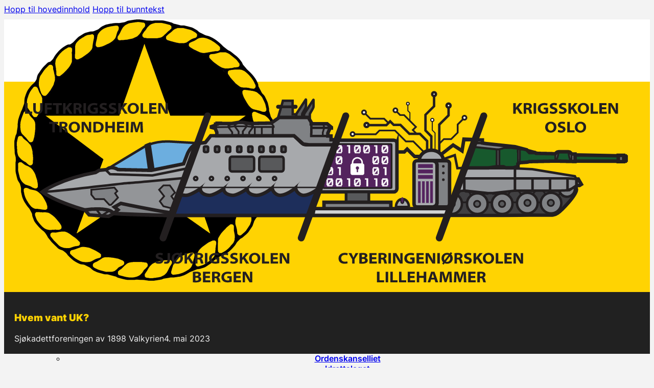

--- FILE ---
content_type: text/html; charset=UTF-8
request_url: https://www.valkyrien1898.no/kadettstevne/hvem-vant-uk/
body_size: 16593
content:
<!DOCTYPE html>
<html lang="nb-NO">
<head>
<meta charset="UTF-8">
<meta name="viewport" content="width=device-width, initial-scale=1">
<title>Hvem vant UK? &#8211; Sjøkadettforeningen av 1898 Valkyrien</title>
<link crossorigin data-rocket-preconnect href="https://usercontent.one" rel="preconnect">
<link crossorigin data-rocket-preconnect href="https://www.googletagmanager.com" rel="preconnect">
<link crossorigin data-rocket-preconnect href="https://cdn-cookieyes.com" rel="preconnect"><link rel="preload" data-rocket-preload as="image" href="https://usercontent.one/wp/www.valkyrien1898.no/wp-content/uploads/2023/04/NAKA-LOGO.svg" fetchpriority="high">
<meta name='robots' content='max-image-preview:large' />
<link rel='dns-prefetch' href='//www.googletagmanager.com' />

<link rel="alternate" type="application/rss+xml" title="Sjøkadettforeningen av 1898 Valkyrien &raquo; strøm" href="https://www.valkyrien1898.no/feed/" />
<link rel="alternate" type="application/rss+xml" title="Sjøkadettforeningen av 1898 Valkyrien &raquo; kommentarstrøm" href="https://www.valkyrien1898.no/comments/feed/" />
<link rel="alternate" type="text/calendar" title="Sjøkadettforeningen av 1898 Valkyrien &raquo; iCal-feed" href="https://www.valkyrien1898.no/kalender/?ical=1" />
<link rel="alternate" title="oEmbed (JSON)" type="application/json+oembed" href="https://www.valkyrien1898.no/wp-json/oembed/1.0/embed?url=https%3A%2F%2Fwww.valkyrien1898.no%2Fkadettstevne%2Fhvem-vant-uk%2F" />
<link rel="alternate" title="oEmbed (XML)" type="text/xml+oembed" href="https://www.valkyrien1898.no/wp-json/oembed/1.0/embed?url=https%3A%2F%2Fwww.valkyrien1898.no%2Fkadettstevne%2Fhvem-vant-uk%2F&#038;format=xml" />
<style id='wp-img-auto-sizes-contain-inline-css'>
img:is([sizes=auto i],[sizes^="auto," i]){contain-intrinsic-size:3000px 1500px}
/*# sourceURL=wp-img-auto-sizes-contain-inline-css */
</style>
<link rel='stylesheet' id='bricksforge-style-css' href='https://usercontent.one/wp/www.valkyrien1898.no/wp-content/plugins/bricksforge/assets/css/style.css?ver=3.1.7.1' media='all' />
<style id='classic-theme-styles-inline-css'>
/*! This file is auto-generated */
.wp-block-button__link{color:#fff;background-color:#32373c;border-radius:9999px;box-shadow:none;text-decoration:none;padding:calc(.667em + 2px) calc(1.333em + 2px);font-size:1.125em}.wp-block-file__button{background:#32373c;color:#fff;text-decoration:none}
/*# sourceURL=/wp-includes/css/classic-themes.min.css */
</style>
<style id='woocommerce-inline-inline-css'>
.woocommerce form .form-row .required { visibility: visible; }
/*# sourceURL=woocommerce-inline-inline-css */
</style>
<link rel='stylesheet' id='bricks-frontend-css' href='https://usercontent.one/wp/www.valkyrien1898.no/wp-content/themes/bricks/assets/css/frontend-layer.min.css?ver=1761037410' media='all' />
<style id='bricks-frontend-inline-css'>
@font-face{font-family:"Inter (L)";font-weight:200;font-display:swap;src:url(https://usercontent.one/wp/www.valkyrien1898.no/wp-content/uploads/2023/03/Inter-ExtraLight.ttf) format("truetype");}@font-face{font-family:"Inter (L)";font-weight:400;font-display:swap;src:url(https://usercontent.one/wp/www.valkyrien1898.no/wp-content/uploads/2023/03/Inter-Regular.ttf) format("truetype");}@font-face{font-family:"Inter (L)";font-weight:600;font-display:swap;src:url(https://usercontent.one/wp/www.valkyrien1898.no/wp-content/uploads/2023/03/Inter-SemiBold.ttf) format("truetype");}@font-face{font-family:"Inter (L)";font-weight:900;font-display:swap;src:url(https://usercontent.one/wp/www.valkyrien1898.no/wp-content/uploads/2023/03/Inter-Black.ttf) format("truetype");}

/*# sourceURL=bricks-frontend-inline-css */
</style>
<link rel='stylesheet' id='bricks-woocommerce-css' href='https://usercontent.one/wp/www.valkyrien1898.no/wp-content/themes/bricks/assets/css/integrations/woocommerce-layer.min.css?ver=1761037410' media='all' />
<link rel='stylesheet' id='vipps-gw-css' href='https://usercontent.one/wp/www.valkyrien1898.no/wp-content/plugins/woo-vipps/payment/css/vipps.css?ver=1768825556' media='all' />
<style id='bricks-frontend-inline-inline-css'>
:root {} html {background-color: #f3f3f3} body {background: none} html {font-size: 100%} body {font-size: 1rem; font-family: "Inter (L)"; font-weight: 400} .brxe-section {padding-right: 20px; padding-left: 20px} .bricks-button {color: #212121; font-weight: 600} :root .bricks-button[class*="primary"]:not(.outline) {background-color: #ffd302} :root .bricks-button[class*="primary"] {border: 2px solid #ffd302; border-radius: 10px} :root .bricks-button[class*="light"]:not(.bricks-lightbox) {color: #ffd302; border: 2px solid #ffd302; border-radius: 10px} :root .bricks-button[class*="light"]:not(.outline):not(.bricks-lightbox) {background-color: rgba(255, 0, 0, 0)} :root .bricks-button[class*="light"]:not(.outline):not(.bricks-lightbox):hover {background-color: #ffd302} :root .bricks-button[class*="light"]:not(.bricks-lightbox):hover {color: #212121} :root .bricks-button[class*="primary"]:not(.outline):hover {background-color: #ffe770} :root .bricks-button[class*="primary"]:hover {border-color: #ffe770}@media (max-width: 991px) {.menu-link:hover {color:#ffd302;}.menu-link.brxe-block {color: #f4f4f4}}@media (max-width: 478px) {.menu-link.brxe-block {font-size: 1rem}}:root {--bricks-color-77fe8d: #f5f5f5;--bricks-color-f078d7: #e0e0e0;--bricks-color-bfb500: #9e9e9e;--bricks-color-048335: #616161;--bricks-color-307219: #424242;--bricks-color-f1a9e3: #212121;--bricks-color-ca00df: #ffeb3b;--bricks-color-f00fc8: #ffc107;--bricks-color-ac4341: #ff9800;--bricks-color-caa5e9: #ff5722;--bricks-color-41ae4f: #f44336;--bricks-color-9bc0e5: #9c27b0;--bricks-color-d95194: #2196f3;--bricks-color-7399e1: #03a9f4;--bricks-color-311ce7: #81D4FA;--bricks-color-558a23: #4caf50;--bricks-color-5d637d: #8bc34a;--bricks-color-f8ad36: #cddc39;--bricks-color-vjtlab: #f3f3f3;--bricks-color-pnmsar: #212121;--bricks-color-rzytil: #ffe770;--bricks-color-gvdolu: #ffd302;--bricks-color-exrjfl: #e2553d;}td:nth-child(1) {width:70%;}#brxe-qprilt {max-width: 60px; margin-top: 10px}#brxe-rsgdms {max-width: 60px}@media (max-width: 478px) {#brxe-rsgdms {max-width: 60px}}@layer bricks {@media (max-width: 767px) {#brxe-zomufy .bricks-nav-menu-wrapper { display: none; }#brxe-zomufy .bricks-mobile-menu-toggle { display: block; }}}#brxe-zomufy {padding-top: 20px; padding-right: 20px; padding-bottom: 20px; padding-left: 20px; text-transform: capitalize; font-weight: 600; align-self: center}#brxe-zomufy .bricks-nav-menu > .current-menu-item > a {background-color: var(--bricks-color-gvdolu)}#brxe-zomufy .bricks-nav-menu > .current-menu-item > .brx-submenu-toggle {background-color: var(--bricks-color-gvdolu)}#brxe-zomufy .bricks-nav-menu > .current-menu-parent > a {background-color: var(--bricks-color-gvdolu); border: 1.5px solid var(--bricks-color-pnmsar); border-radius: 5px}#brxe-zomufy .bricks-nav-menu > .current-menu-parent > .brx-submenu-toggle {background-color: var(--bricks-color-gvdolu); border: 1.5px solid var(--bricks-color-pnmsar); border-radius: 5px}#brxe-zomufy .bricks-nav-menu > .current-menu-ancestor > a {background-color: var(--bricks-color-gvdolu); border: 1.5px solid var(--bricks-color-pnmsar); border-radius: 5px}#brxe-zomufy .bricks-nav-menu > .current-menu-ancestor > .brx-submenu-toggle {background-color: var(--bricks-color-gvdolu); border: 1.5px solid var(--bricks-color-pnmsar); border-radius: 5px}#brxe-zomufy .bricks-nav-menu .current-menu-item > a {border: 1.5px solid var(--bricks-color-pnmsar); border-radius: 5px}#brxe-zomufy .bricks-nav-menu .current-menu-item > .brx-submenu-toggle {border: 1.5px solid var(--bricks-color-pnmsar); border-radius: 5px}#brxe-zomufy .bricks-nav-menu .sub-menu {border-radius: 5px}#brxe-zomufy .bricks-nav-menu .brx-submenu-toggle button {margin-left: 10px}@media (max-width: 478px) {#brxe-zomufy {color: var(--bricks-color-pnmsar)}}#brxe-aifslg {flex-direction: row}#brxe-fslkjw {flex-direction: row; margin-top: 10px; margin-bottom: 10px; text-align: center; flex-wrap: nowrap}@media (max-width: 478px) {#brxe-fslkjw {min-height: 66px}}#brxe-xaoevc {background-color: #ffffff; max-height: 17vh}@media (max-width: 478px) {#brxe-xaoevc {margin-bottom: 15px; max-height: 17vh; min-height: 85px; background-color: var(--bricks-color-vjtlab)}}#brxe-tnjipq {background-color: #ffd302; padding-top: 0; padding-bottom: 0}#brxe-90f089 {position: sticky; width: 100%; color: #ffd302}@media (max-width: 478px) {#brxe-90f089 {font-size: 1.2rem}}#brxe-ecigsu {color: #f3f3f3}@media (max-width: 478px) {#brxe-ecigsu {font-size: 0.8rem}}#brxe-77b1a1 {position: sticky; top: 0px; background-color: #212121; justify-content: center; padding-top: 20px; padding-bottom: 20px}@media (max-width: 991px) {#brxe-77b1a1 {height: 10vh; min-height: 10vh; max-height: 10vh}}@media (max-width: 478px) {#brxe-77b1a1 {height: 13vh; min-height: 13vh; max-height: 13vh}}#brxe-jybday a {font-weight:600}#brxe-jybday a:hover {color: #ffd302;}#brxe-jybday #program {scroll-margin-top: 15vh;}#brxe-bde3e2 {padding-top: 4rem; padding-bottom: 2rem}@media (max-width: 478px) {#brxe-bde3e2 {padding-top: 2rem}}#brxe-cumyju .line {height: 4px}#brxe-cumyju.horizontal .line {border-top-width: 4px; border-top-color: #ffd302}#brxe-cumyju.vertical .line {border-right-color: #ffd302}#brxe-cumyju .icon {color: #ffd302}#brxe-cumyju {margin-bottom: 1rem}#brxe-owxwte {width: 30%}#brxe-vvulgg {color: #ffd302}@media (max-width: 478px) {#brxe-vvulgg {font-size: 1.5rem}}#brxe-ciahhw {color: #f4f4f4}@media (max-width: 478px) {#brxe-ciahhw {text-align: center}}#brxe-uqfecy {width: 70%; align-items: center}@media (max-width: 478px) {#brxe-uqfecy {width: 100%; text-align: center}}#brxe-pffdaq {flex-direction: row; align-items: center}@media (max-width: 478px) {#brxe-pffdaq {flex-direction: column; row-gap: 1rem}}#brxe-tvjljr {color: #ffd302; font-size: 1.2rem}#brxe-uhwwea {color: #f4f4f4}@media (max-width: 478px) {#brxe-uhwwea {text-align: center}}@media (max-width: 478px) {#brxe-ubavpz {text-align: left; align-items: center}}#brxe-wyprdk {color: #ffd302; font-size: 1.2rem}#brxe-dbmpnq {color: #f4f4f4; font-weight: 600}#brxe-fhqcwh {color: #f4f4f4; font-weight: 600}#brxe-tnkonp {color: #f4f4f4; font-weight: 600}@media (max-width: 478px) {#brxe-elcpeu {align-items: center}}#brxe-tpnbkf {color: #ffd302; font-size: 1.2rem}#brxe-jifxil {height: 2rem; fill: #f4f4f4}#brxe-pxoiqa {height: 2rem; fill: #f4f4f4}#brxe-bknvmy {height: 2rem; fill: #f4f4f4}#brxe-ibskpn {flex-direction: row; column-gap: 1rem; row-gap: 1rem}@media (max-width: 478px) {#brxe-ibskpn {justify-content: center; margin-top: 0.2rem}}@media (max-width: 478px) {#brxe-fcsatu {align-items: center}}#brxe-amhmki {flex-direction: row; margin-top: 1REM; column-gap: 2rem; row-gap: 2rem}#brxe-bjqise {text-align: center; color: #f4f4f4}#brxe-hbqxee {align-items: center; margin-top: 4rem}#brxe-jjeoyt {flex-direction: column}#brxe-nyyhfg {background-color: #212121; padding-top: 3rem; padding-bottom: 2rem}@media (max-width: 991px) {#brxe-rlwgxv {height: 1.5rem}}@media (max-width: 991px) {#brxe-wlxagj {margin-top: 1px; font-weight: 600; font-size: 0.8rem; color: #212121}}@media (max-width: 991px) {#brxe-xczeyv {align-items: center; width: 23.75%}}@media (max-width: 991px) {#brxe-yrckdw:not(.tag), #brxe-yrckdw img {object-fit: contain}#brxe-yrckdw {width: 1.5rem}}@media (max-width: 991px) {#brxe-ptiafa {margin-top: 1px; font-weight: 600; font-size: 0.8rem; color: #212121}}@media (max-width: 991px) {#brxe-ujfojc {align-items: center; width: 23.75%}}@media (max-width: 991px) {#brxe-ggnvtq {height: 1.5rem}}@media (max-width: 991px) {#brxe-dqcxga {margin-top: 1px; font-weight: 600; font-size: 0.8rem; color: #212121}}@media (max-width: 991px) {#moremenuopen {align-items: center; width: 23.75%}}#brxe-lklrin {flex-direction: row}@media (max-width: 991px) {#brxe-lklrin {justify-content: space-between; align-items: flex-end; column-gap: 0.1rem; padding-top: 0.5rem; padding-right: 20px; padding-left: 20px}}@media (max-width: 478px) {#brxe-lklrin {flex-direction: row}}#brxe-vfenfe {display: none}@media (max-width: 991px) {#brxe-vfenfe {position: fixed; bottom: 0px; background-color: #ffffff; padding-right: 0; padding-bottom: 34px; padding-left: 0; display: flex; z-index: 100000; border-top: 1px solid var(--bricks-color-pnmsar)}}@media (max-width: 478px) {#brx-header.brx-sticky.scrolling > .brxe-section,#brx-header.brx-sticky.scrolling > .brxe-container,#brx-header.brx-sticky.scrolling > .brxe-block,#brx-header.brx-sticky.scrolling > .brxe-div {background-color: #ffffff}}.tribe_events-template-default{ margin-top:7.5vh !important; } .tribe-events-calendar-month__multiday-event-bar { background-color:#ffd302 !important; } .tribe-events-c-search__button { font-weight: 600 !important; color: var(--bricks-color-jjigym) !important; padding-top: 0.6rem; padding-bottom: 0.6rem; } .tribe-events .tribe-events-c-search__button:hover, .tribe-events .tribe-events-c-search__button:active{ background-color: #ffe770 } .tribe-events .tribe-events-c-search__button { background-color: var(--bricks-color-yobacc) } .tribe-events-c-subscribe-dropdown__button, .tribe-common { font-weight: 600 !important; color: var(--bricks-color-jjigym) !important; padding-top: 0.6rem; padding-bottom: 0.6rem; background-color: #f3f3f3 !important; } .tribe-events-c-subscribe-dropdown__button:hover { font-weight: 600 !important; color: var(--bricks-color-jjigym) !important; padding-top: 0.6rem; padding-bottom: 0.6rem; background-color: #ffd302 !important; } .tribe-common-c-btn-border { border-radius: 10px !important; border: 2px solid #ffd302 !important; } .cky-always-active {color: #ffd302!important;} .cky-show-desc-btn {color: #ffd302!important;} .brx-body { min-height: 100vh; } .dogwatch-archive-template-default { padding-top:7.5vh !important; }
/*# sourceURL=bricks-frontend-inline-inline-css */
</style>
<script src="https://www.valkyrien1898.no/wp-includes/js/jquery/jquery.min.js?ver=3.7.1" id="jquery-core-js"></script>
<script src="https://www.valkyrien1898.no/wp-includes/js/jquery/jquery-migrate.min.js?ver=3.4.1" id="jquery-migrate-js"></script>
<script src="https://usercontent.one/wp/www.valkyrien1898.no/wp-content/plugins/woocommerce/assets/js/jquery-blockui/jquery.blockUI.min.js?ver=2.7.0-wc.10.4.3" id="wc-jquery-blockui-js" defer data-wp-strategy="defer"></script>
<script id="wc-add-to-cart-js-extra">
var wc_add_to_cart_params = {"ajax_url":"/wp-admin/admin-ajax.php","wc_ajax_url":"/?wc-ajax=%%endpoint%%","i18n_view_cart":"Vis handlekurv","cart_url":"https://www.valkyrien1898.no/butikk/handlekurv/","is_cart":"","cart_redirect_after_add":"yes"};
//# sourceURL=wc-add-to-cart-js-extra
</script>
<script src="https://usercontent.one/wp/www.valkyrien1898.no/wp-content/plugins/woocommerce/assets/js/frontend/add-to-cart.min.js?ver=10.4.3" id="wc-add-to-cart-js" defer data-wp-strategy="defer"></script>
<script src="https://usercontent.one/wp/www.valkyrien1898.no/wp-content/plugins/woocommerce/assets/js/js-cookie/js.cookie.min.js?ver=2.1.4-wc.10.4.3" id="wc-js-cookie-js" defer data-wp-strategy="defer"></script>
<script id="woocommerce-js-extra">
var woocommerce_params = {"ajax_url":"/wp-admin/admin-ajax.php","wc_ajax_url":"/?wc-ajax=%%endpoint%%","i18n_password_show":"Vis passord","i18n_password_hide":"Skjul passord"};
//# sourceURL=woocommerce-js-extra
</script>
<script src="https://usercontent.one/wp/www.valkyrien1898.no/wp-content/plugins/woocommerce/assets/js/frontend/woocommerce.min.js?ver=10.4.3" id="woocommerce-js" defer data-wp-strategy="defer"></script>
<link rel="https://api.w.org/" href="https://www.valkyrien1898.no/wp-json/" /><link rel="alternate" title="JSON" type="application/json" href="https://www.valkyrien1898.no/wp-json/wp/v2/kadettstevne/2532" /><link rel="EditURI" type="application/rsd+xml" title="RSD" href="https://www.valkyrien1898.no/xmlrpc.php?rsd" />
<meta name="generator" content="WordPress 6.9" />
<meta name="generator" content="WooCommerce 10.4.3" />
<link rel="canonical" href="https://www.valkyrien1898.no/kadettstevne/hvem-vant-uk/" />
<link rel='shortlink' href='https://www.valkyrien1898.no/?p=2532' />
<meta name="generator" content="Site Kit by Google 1.170.0" /><style>[class*=" icon-oc-"],[class^=icon-oc-]{speak:none;font-style:normal;font-weight:400;font-variant:normal;text-transform:none;line-height:1;-webkit-font-smoothing:antialiased;-moz-osx-font-smoothing:grayscale}.icon-oc-one-com-white-32px-fill:before{content:"901"}.icon-oc-one-com:before{content:"900"}#one-com-icon,.toplevel_page_onecom-wp .wp-menu-image{speak:none;display:flex;align-items:center;justify-content:center;text-transform:none;line-height:1;-webkit-font-smoothing:antialiased;-moz-osx-font-smoothing:grayscale}.onecom-wp-admin-bar-item>a,.toplevel_page_onecom-wp>.wp-menu-name{font-size:16px;font-weight:400;line-height:1}.toplevel_page_onecom-wp>.wp-menu-name img{width:69px;height:9px;}.wp-submenu-wrap.wp-submenu>.wp-submenu-head>img{width:88px;height:auto}.onecom-wp-admin-bar-item>a img{height:7px!important}.onecom-wp-admin-bar-item>a img,.toplevel_page_onecom-wp>.wp-menu-name img{opacity:.8}.onecom-wp-admin-bar-item.hover>a img,.toplevel_page_onecom-wp.wp-has-current-submenu>.wp-menu-name img,li.opensub>a.toplevel_page_onecom-wp>.wp-menu-name img{opacity:1}#one-com-icon:before,.onecom-wp-admin-bar-item>a:before,.toplevel_page_onecom-wp>.wp-menu-image:before{content:'';position:static!important;background-color:rgba(240,245,250,.4);border-radius:102px;width:18px;height:18px;padding:0!important}.onecom-wp-admin-bar-item>a:before{width:14px;height:14px}.onecom-wp-admin-bar-item.hover>a:before,.toplevel_page_onecom-wp.opensub>a>.wp-menu-image:before,.toplevel_page_onecom-wp.wp-has-current-submenu>.wp-menu-image:before{background-color:#76b82a}.onecom-wp-admin-bar-item>a{display:inline-flex!important;align-items:center;justify-content:center}#one-com-logo-wrapper{font-size:4em}#one-com-icon{vertical-align:middle}.imagify-welcome{display:none !important;}</style><meta name="tec-api-version" content="v1"><meta name="tec-api-origin" content="https://www.valkyrien1898.no"><link rel="alternate" href="https://www.valkyrien1898.no/wp-json/tribe/events/v1/" />	<noscript><style>.woocommerce-product-gallery{ opacity: 1 !important; }</style></noscript>
	<style> a[href=""] { -webkit-touch-callout: none;  } </style>
<style>body{opacity:0;}</style><script>window.addEventListener("load", function() { document.body.style.opacity = "1"; });</script><noscript><style>body{opacity:1;}</style></noscript>
<!-- Google Tag Manager snippet added by Site Kit -->
<script>
			( function( w, d, s, l, i ) {
				w[l] = w[l] || [];
				w[l].push( {'gtm.start': new Date().getTime(), event: 'gtm.js'} );
				var f = d.getElementsByTagName( s )[0],
					j = d.createElement( s ), dl = l != 'dataLayer' ? '&l=' + l : '';
				j.async = true;
				j.src = 'https://www.googletagmanager.com/gtm.js?id=' + i + dl;
				f.parentNode.insertBefore( j, f );
			} )( window, document, 'script', 'dataLayer', 'GTM-M4GHDP4' );
			
</script>

<!-- End Google Tag Manager snippet added by Site Kit -->
<link rel="icon" href="https://usercontent.one/wp/www.valkyrien1898.no/wp-content/uploads/2023/03/cropped-valkyriestjernen-32x32.png" sizes="32x32" />
<link rel="icon" href="https://usercontent.one/wp/www.valkyrien1898.no/wp-content/uploads/2023/03/cropped-valkyriestjernen-192x192.png" sizes="192x192" />
<link rel="apple-touch-icon" href="https://usercontent.one/wp/www.valkyrien1898.no/wp-content/uploads/2023/03/cropped-valkyriestjernen-180x180.png" />
<meta name="msapplication-TileImage" content="https://usercontent.one/wp/www.valkyrien1898.no/wp-content/uploads/2023/03/cropped-valkyriestjernen-270x270.png" />
<style id='wp-block-paragraph-inline-css'>
.is-small-text{font-size:.875em}.is-regular-text{font-size:1em}.is-large-text{font-size:2.25em}.is-larger-text{font-size:3em}.has-drop-cap:not(:focus):first-letter{float:left;font-size:8.4em;font-style:normal;font-weight:100;line-height:.68;margin:.05em .1em 0 0;text-transform:uppercase}body.rtl .has-drop-cap:not(:focus):first-letter{float:none;margin-left:.1em}p.has-drop-cap.has-background{overflow:hidden}:root :where(p.has-background){padding:1.25em 2.375em}:where(p.has-text-color:not(.has-link-color)) a{color:inherit}p.has-text-align-left[style*="writing-mode:vertical-lr"],p.has-text-align-right[style*="writing-mode:vertical-rl"]{rotate:180deg}
/*# sourceURL=https://www.valkyrien1898.no/wp-includes/blocks/paragraph/style.min.css */
</style>
<link rel='stylesheet' id='wc-blocks-style-css' href='https://usercontent.one/wp/www.valkyrien1898.no/wp-content/plugins/woocommerce/assets/client/blocks/wc-blocks.css?ver=wc-10.4.3' media='all' />
<style id='global-styles-inline-css'>
:root{--wp--preset--aspect-ratio--square: 1;--wp--preset--aspect-ratio--4-3: 4/3;--wp--preset--aspect-ratio--3-4: 3/4;--wp--preset--aspect-ratio--3-2: 3/2;--wp--preset--aspect-ratio--2-3: 2/3;--wp--preset--aspect-ratio--16-9: 16/9;--wp--preset--aspect-ratio--9-16: 9/16;--wp--preset--color--black: #000000;--wp--preset--color--cyan-bluish-gray: #abb8c3;--wp--preset--color--white: #ffffff;--wp--preset--color--pale-pink: #f78da7;--wp--preset--color--vivid-red: #cf2e2e;--wp--preset--color--luminous-vivid-orange: #ff6900;--wp--preset--color--luminous-vivid-amber: #fcb900;--wp--preset--color--light-green-cyan: #7bdcb5;--wp--preset--color--vivid-green-cyan: #00d084;--wp--preset--color--pale-cyan-blue: #8ed1fc;--wp--preset--color--vivid-cyan-blue: #0693e3;--wp--preset--color--vivid-purple: #9b51e0;--wp--preset--gradient--vivid-cyan-blue-to-vivid-purple: linear-gradient(135deg,rgb(6,147,227) 0%,rgb(155,81,224) 100%);--wp--preset--gradient--light-green-cyan-to-vivid-green-cyan: linear-gradient(135deg,rgb(122,220,180) 0%,rgb(0,208,130) 100%);--wp--preset--gradient--luminous-vivid-amber-to-luminous-vivid-orange: linear-gradient(135deg,rgb(252,185,0) 0%,rgb(255,105,0) 100%);--wp--preset--gradient--luminous-vivid-orange-to-vivid-red: linear-gradient(135deg,rgb(255,105,0) 0%,rgb(207,46,46) 100%);--wp--preset--gradient--very-light-gray-to-cyan-bluish-gray: linear-gradient(135deg,rgb(238,238,238) 0%,rgb(169,184,195) 100%);--wp--preset--gradient--cool-to-warm-spectrum: linear-gradient(135deg,rgb(74,234,220) 0%,rgb(151,120,209) 20%,rgb(207,42,186) 40%,rgb(238,44,130) 60%,rgb(251,105,98) 80%,rgb(254,248,76) 100%);--wp--preset--gradient--blush-light-purple: linear-gradient(135deg,rgb(255,206,236) 0%,rgb(152,150,240) 100%);--wp--preset--gradient--blush-bordeaux: linear-gradient(135deg,rgb(254,205,165) 0%,rgb(254,45,45) 50%,rgb(107,0,62) 100%);--wp--preset--gradient--luminous-dusk: linear-gradient(135deg,rgb(255,203,112) 0%,rgb(199,81,192) 50%,rgb(65,88,208) 100%);--wp--preset--gradient--pale-ocean: linear-gradient(135deg,rgb(255,245,203) 0%,rgb(182,227,212) 50%,rgb(51,167,181) 100%);--wp--preset--gradient--electric-grass: linear-gradient(135deg,rgb(202,248,128) 0%,rgb(113,206,126) 100%);--wp--preset--gradient--midnight: linear-gradient(135deg,rgb(2,3,129) 0%,rgb(40,116,252) 100%);--wp--preset--font-size--small: 13px;--wp--preset--font-size--medium: 20px;--wp--preset--font-size--large: 36px;--wp--preset--font-size--x-large: 42px;--wp--preset--spacing--20: 0.44rem;--wp--preset--spacing--30: 0.67rem;--wp--preset--spacing--40: 1rem;--wp--preset--spacing--50: 1.5rem;--wp--preset--spacing--60: 2.25rem;--wp--preset--spacing--70: 3.38rem;--wp--preset--spacing--80: 5.06rem;--wp--preset--shadow--natural: 6px 6px 9px rgba(0, 0, 0, 0.2);--wp--preset--shadow--deep: 12px 12px 50px rgba(0, 0, 0, 0.4);--wp--preset--shadow--sharp: 6px 6px 0px rgba(0, 0, 0, 0.2);--wp--preset--shadow--outlined: 6px 6px 0px -3px rgb(255, 255, 255), 6px 6px rgb(0, 0, 0);--wp--preset--shadow--crisp: 6px 6px 0px rgb(0, 0, 0);}:where(.is-layout-flex){gap: 0.5em;}:where(.is-layout-grid){gap: 0.5em;}body .is-layout-flex{display: flex;}.is-layout-flex{flex-wrap: wrap;align-items: center;}.is-layout-flex > :is(*, div){margin: 0;}body .is-layout-grid{display: grid;}.is-layout-grid > :is(*, div){margin: 0;}:where(.wp-block-columns.is-layout-flex){gap: 2em;}:where(.wp-block-columns.is-layout-grid){gap: 2em;}:where(.wp-block-post-template.is-layout-flex){gap: 1.25em;}:where(.wp-block-post-template.is-layout-grid){gap: 1.25em;}.has-black-color{color: var(--wp--preset--color--black) !important;}.has-cyan-bluish-gray-color{color: var(--wp--preset--color--cyan-bluish-gray) !important;}.has-white-color{color: var(--wp--preset--color--white) !important;}.has-pale-pink-color{color: var(--wp--preset--color--pale-pink) !important;}.has-vivid-red-color{color: var(--wp--preset--color--vivid-red) !important;}.has-luminous-vivid-orange-color{color: var(--wp--preset--color--luminous-vivid-orange) !important;}.has-luminous-vivid-amber-color{color: var(--wp--preset--color--luminous-vivid-amber) !important;}.has-light-green-cyan-color{color: var(--wp--preset--color--light-green-cyan) !important;}.has-vivid-green-cyan-color{color: var(--wp--preset--color--vivid-green-cyan) !important;}.has-pale-cyan-blue-color{color: var(--wp--preset--color--pale-cyan-blue) !important;}.has-vivid-cyan-blue-color{color: var(--wp--preset--color--vivid-cyan-blue) !important;}.has-vivid-purple-color{color: var(--wp--preset--color--vivid-purple) !important;}.has-black-background-color{background-color: var(--wp--preset--color--black) !important;}.has-cyan-bluish-gray-background-color{background-color: var(--wp--preset--color--cyan-bluish-gray) !important;}.has-white-background-color{background-color: var(--wp--preset--color--white) !important;}.has-pale-pink-background-color{background-color: var(--wp--preset--color--pale-pink) !important;}.has-vivid-red-background-color{background-color: var(--wp--preset--color--vivid-red) !important;}.has-luminous-vivid-orange-background-color{background-color: var(--wp--preset--color--luminous-vivid-orange) !important;}.has-luminous-vivid-amber-background-color{background-color: var(--wp--preset--color--luminous-vivid-amber) !important;}.has-light-green-cyan-background-color{background-color: var(--wp--preset--color--light-green-cyan) !important;}.has-vivid-green-cyan-background-color{background-color: var(--wp--preset--color--vivid-green-cyan) !important;}.has-pale-cyan-blue-background-color{background-color: var(--wp--preset--color--pale-cyan-blue) !important;}.has-vivid-cyan-blue-background-color{background-color: var(--wp--preset--color--vivid-cyan-blue) !important;}.has-vivid-purple-background-color{background-color: var(--wp--preset--color--vivid-purple) !important;}.has-black-border-color{border-color: var(--wp--preset--color--black) !important;}.has-cyan-bluish-gray-border-color{border-color: var(--wp--preset--color--cyan-bluish-gray) !important;}.has-white-border-color{border-color: var(--wp--preset--color--white) !important;}.has-pale-pink-border-color{border-color: var(--wp--preset--color--pale-pink) !important;}.has-vivid-red-border-color{border-color: var(--wp--preset--color--vivid-red) !important;}.has-luminous-vivid-orange-border-color{border-color: var(--wp--preset--color--luminous-vivid-orange) !important;}.has-luminous-vivid-amber-border-color{border-color: var(--wp--preset--color--luminous-vivid-amber) !important;}.has-light-green-cyan-border-color{border-color: var(--wp--preset--color--light-green-cyan) !important;}.has-vivid-green-cyan-border-color{border-color: var(--wp--preset--color--vivid-green-cyan) !important;}.has-pale-cyan-blue-border-color{border-color: var(--wp--preset--color--pale-cyan-blue) !important;}.has-vivid-cyan-blue-border-color{border-color: var(--wp--preset--color--vivid-cyan-blue) !important;}.has-vivid-purple-border-color{border-color: var(--wp--preset--color--vivid-purple) !important;}.has-vivid-cyan-blue-to-vivid-purple-gradient-background{background: var(--wp--preset--gradient--vivid-cyan-blue-to-vivid-purple) !important;}.has-light-green-cyan-to-vivid-green-cyan-gradient-background{background: var(--wp--preset--gradient--light-green-cyan-to-vivid-green-cyan) !important;}.has-luminous-vivid-amber-to-luminous-vivid-orange-gradient-background{background: var(--wp--preset--gradient--luminous-vivid-amber-to-luminous-vivid-orange) !important;}.has-luminous-vivid-orange-to-vivid-red-gradient-background{background: var(--wp--preset--gradient--luminous-vivid-orange-to-vivid-red) !important;}.has-very-light-gray-to-cyan-bluish-gray-gradient-background{background: var(--wp--preset--gradient--very-light-gray-to-cyan-bluish-gray) !important;}.has-cool-to-warm-spectrum-gradient-background{background: var(--wp--preset--gradient--cool-to-warm-spectrum) !important;}.has-blush-light-purple-gradient-background{background: var(--wp--preset--gradient--blush-light-purple) !important;}.has-blush-bordeaux-gradient-background{background: var(--wp--preset--gradient--blush-bordeaux) !important;}.has-luminous-dusk-gradient-background{background: var(--wp--preset--gradient--luminous-dusk) !important;}.has-pale-ocean-gradient-background{background: var(--wp--preset--gradient--pale-ocean) !important;}.has-electric-grass-gradient-background{background: var(--wp--preset--gradient--electric-grass) !important;}.has-midnight-gradient-background{background: var(--wp--preset--gradient--midnight) !important;}.has-small-font-size{font-size: var(--wp--preset--font-size--small) !important;}.has-medium-font-size{font-size: var(--wp--preset--font-size--medium) !important;}.has-large-font-size{font-size: var(--wp--preset--font-size--large) !important;}.has-x-large-font-size{font-size: var(--wp--preset--font-size--x-large) !important;}
/*# sourceURL=global-styles-inline-css */
</style>
<link rel='stylesheet' id='wp-block-library-css' href='https://www.valkyrien1898.no/wp-includes/css/dist/block-library/style.min.css?ver=6.9' media='all' />
<style id='wp-block-library-inline-css'>
:where(figure) { margin: 0; }
/*wp_block_styles_on_demand_placeholder:69782f76ed7dc*/
/*# sourceURL=wp-block-library-inline-css */
</style>
<meta name="generator" content="WP Rocket 3.20.0.2" data-wpr-features="wpr_preconnect_external_domains wpr_oci wpr_cdn" /></head>

<body class="wp-singular kadettstevne-template-default single single-kadettstevne postid-2532 wp-theme-bricks theme-bricks woocommerce-no-js tribe-no-js brx-body bricks-is-frontend wp-embed-responsive">		<!-- Google Tag Manager (noscript) snippet added by Site Kit -->
		<noscript>
			<iframe src="https://www.googletagmanager.com/ns.html?id=GTM-M4GHDP4" height="0" width="0" style="display:none;visibility:hidden"></iframe>
		</noscript>
		<!-- End Google Tag Manager (noscript) snippet added by Site Kit -->
				<a class="skip-link" href="#brx-content">Hopp til hovedinnhold</a>

					<a class="skip-link" href="#brx-footer">Hopp til bunntekst</a>
			<header  id="brx-header" class="brx-sticky on-scroll" data-slide-up-after="30"><section  id="brxe-xaoevc" class="brxe-section bricks-lazy-hidden"><div  id="brxe-fslkjw" class="brxe-container bricks-lazy-hidden"><div id="brxe-rsgdms" class="brxe-container bricks-lazy-hidden"><a id="brxe-qprilt" class="brxe-image tag" href="https://www.valkyrien1898.no/"><img width="512" height="512" src="data:image/svg+xml,%3Csvg%20xmlns=&#039;http://www.w3.org/2000/svg&#039;%20viewBox=&#039;0%200%20512%20512&#039;%3E%3C/svg%3E" class="css-filter size-full bricks-lazy-hidden" alt="" decoding="async" fetchpriority="high" data-src="https://usercontent.one/wp/www.valkyrien1898.no/wp-content/uploads/2023/03/cropped-valkyriestjernen.png" data-type="string" data-sizes="(max-width: 512px) 100vw, 512px" data-srcset="https://usercontent.one/wp/www.valkyrien1898.no/wp-content/uploads/2023/03/cropped-valkyriestjernen.png 512w, https://usercontent.one/wp/www.valkyrien1898.no/wp-content/uploads/2023/03/cropped-valkyriestjernen-300x300.png 300w, https://usercontent.one/wp/www.valkyrien1898.no/wp-content/uploads/2023/03/cropped-valkyriestjernen-150x150.png 150w, https://usercontent.one/wp/www.valkyrien1898.no/wp-content/uploads/2023/03/cropped-valkyriestjernen-270x270.png 270w, https://usercontent.one/wp/www.valkyrien1898.no/wp-content/uploads/2023/03/cropped-valkyriestjernen-192x192.png 192w, https://usercontent.one/wp/www.valkyrien1898.no/wp-content/uploads/2023/03/cropped-valkyriestjernen-180x180.png 180w, https://usercontent.one/wp/www.valkyrien1898.no/wp-content/uploads/2023/03/cropped-valkyriestjernen-32x32.png 32w" /></a></div><div id="brxe-aifslg" class="brxe-container bricks-lazy-hidden"><div id="brxe-zomufy" data-script-id="zomufy" class="brxe-nav-menu"><nav class="bricks-nav-menu-wrapper mobile_landscape"><ul id="menu-main-menu" class="bricks-nav-menu"><li id="menu-item-61" class="menu-item menu-item-type-post_type menu-item-object-page menu-item-home menu-item-61 bricks-menu-item"><a href="https://www.valkyrien1898.no/">Forsiden</a></li>
<li id="menu-item-123" class="menu-item menu-item-type-custom menu-item-object-custom menu-item-123 bricks-menu-item"><a href="https://valkyrien1898.no/kalender">Kalender</a></li>
<li id="menu-item-62" class="menu-item menu-item-type-post_type menu-item-object-page current_page_parent menu-item-62 bricks-menu-item"><a href="https://www.valkyrien1898.no/nyheter/">Nyheter</a></li>
<li id="menu-item-106" class="menu-item menu-item-type-post_type menu-item-object-page menu-item-has-children menu-item-106 bricks-menu-item"><div class="brx-submenu-toggle icon-right"><a href="https://www.valkyrien1898.no/om-foreningen/">Om foreningen</a><button aria-expanded="false" aria-label="Om foreningen Undermeny"><svg xmlns="http://www.w3.org/2000/svg" viewBox="0 0 12 12" fill="none" class="menu-item-icon"><path d="M1.50002 4L6.00002 8L10.5 4" stroke-width="1.5" stroke="currentcolor"></path></svg></button></div>
<ul class="sub-menu">
	<li id="menu-item-108" class="menu-item menu-item-type-post_type menu-item-object-page menu-item-108 bricks-menu-item"><a href="https://www.valkyrien1898.no/om-foreningen/valkyriestyret/">Valkyriestyret</a></li>
	<li id="menu-item-110" class="menu-item menu-item-type-post_type menu-item-object-page menu-item-110 bricks-menu-item"><a href="https://www.valkyrien1898.no/om-foreningen/ordenskanselliet/">Ordenskanselliet</a></li>
	<li id="menu-item-111" class="menu-item menu-item-type-post_type menu-item-object-page menu-item-111 bricks-menu-item"><a href="https://www.valkyrien1898.no/om-foreningen/idrettslaget/">Idrettslaget</a></li>
	<li id="menu-item-109" class="menu-item menu-item-type-post_type menu-item-object-page menu-item-109 bricks-menu-item"><a href="https://www.valkyrien1898.no/om-foreningen/valhall/">Valhall</a></li>
	<li id="menu-item-112" class="menu-item menu-item-type-post_type menu-item-object-page menu-item-112 bricks-menu-item"><a href="https://www.valkyrien1898.no/om-foreningen/dogwatch/">Dogwatch</a></li>
</ul>
</li>
<li id="menu-item-107" class="menu-item menu-item-type-post_type menu-item-object-page menu-item-107 bricks-menu-item"><a href="https://www.valkyrien1898.no/kontakt/">Kontakt</a></li>
<li id="menu-item-126" class="menu-item menu-item-type-post_type menu-item-object-page menu-item-126 bricks-menu-item"><a href="https://www.valkyrien1898.no/bli-medlem/">Medlemskap</a></li>
<li id="menu-item-5548" class="menu-item menu-item-type-post_type menu-item-object-page menu-item-5548 bricks-menu-item"><a href="https://www.valkyrien1898.no/alumni/">Alumni</a></li>
</ul></nav>			<button class="bricks-mobile-menu-toggle" aria-haspopup="true" aria-label="Åpne mobilmeny" aria-expanded="false">
				<span class="bar-top"></span>
				<span class="bar-center"></span>
				<span class="bar-bottom"></span>
			</button>
			<nav class="bricks-mobile-menu-wrapper left"><ul id="menu-main-menu-1" class="bricks-mobile-menu"><li class="menu-item menu-item-type-post_type menu-item-object-page menu-item-home menu-item-61 bricks-menu-item"><a href="https://www.valkyrien1898.no/">Forsiden</a></li>
<li class="menu-item menu-item-type-custom menu-item-object-custom menu-item-123 bricks-menu-item"><a href="https://valkyrien1898.no/kalender">Kalender</a></li>
<li class="menu-item menu-item-type-post_type menu-item-object-page current_page_parent menu-item-62 bricks-menu-item"><a href="https://www.valkyrien1898.no/nyheter/">Nyheter</a></li>
<li class="menu-item menu-item-type-post_type menu-item-object-page menu-item-has-children menu-item-106 bricks-menu-item"><div class="brx-submenu-toggle icon-right"><a href="https://www.valkyrien1898.no/om-foreningen/">Om foreningen</a><button aria-expanded="false" aria-label="Om foreningen Undermeny"><svg xmlns="http://www.w3.org/2000/svg" viewBox="0 0 12 12" fill="none" class="menu-item-icon"><path d="M1.50002 4L6.00002 8L10.5 4" stroke-width="1.5" stroke="currentcolor"></path></svg></button></div>
<ul class="sub-menu">
	<li class="menu-item menu-item-type-post_type menu-item-object-page menu-item-108 bricks-menu-item"><a href="https://www.valkyrien1898.no/om-foreningen/valkyriestyret/">Valkyriestyret</a></li>
	<li class="menu-item menu-item-type-post_type menu-item-object-page menu-item-110 bricks-menu-item"><a href="https://www.valkyrien1898.no/om-foreningen/ordenskanselliet/">Ordenskanselliet</a></li>
	<li class="menu-item menu-item-type-post_type menu-item-object-page menu-item-111 bricks-menu-item"><a href="https://www.valkyrien1898.no/om-foreningen/idrettslaget/">Idrettslaget</a></li>
	<li class="menu-item menu-item-type-post_type menu-item-object-page menu-item-109 bricks-menu-item"><a href="https://www.valkyrien1898.no/om-foreningen/valhall/">Valhall</a></li>
	<li class="menu-item menu-item-type-post_type menu-item-object-page menu-item-112 bricks-menu-item"><a href="https://www.valkyrien1898.no/om-foreningen/dogwatch/">Dogwatch</a></li>
</ul>
</li>
<li class="menu-item menu-item-type-post_type menu-item-object-page menu-item-107 bricks-menu-item"><a href="https://www.valkyrien1898.no/kontakt/">Kontakt</a></li>
<li class="menu-item menu-item-type-post_type menu-item-object-page menu-item-126 bricks-menu-item"><a href="https://www.valkyrien1898.no/bli-medlem/">Medlemskap</a></li>
<li class="menu-item menu-item-type-post_type menu-item-object-page menu-item-5548 bricks-menu-item"><a href="https://www.valkyrien1898.no/alumni/">Alumni</a></li>
</ul></nav><div class="bricks-mobile-menu-overlay"></div></div></div></div></section></header><main  id="brx-content"><section  id="brxe-tnjipq" class="brxe-section bricks-lazy-hidden"><div  id="brxe-fjjyiy" class="brxe-container bricks-lazy-hidden"><img src="data:image/svg+xml,%3Csvg%20xmlns=&#039;http://www.w3.org/2000/svg&#039;%20viewBox=&#039;0%200%20%20&#039;%3E%3C/svg%3E" class="brxe-image css-filter size-large bricks-lazy-hidden" alt="" id="brxe-hnxesu" decoding="async" data-src="https://usercontent.one/wp/www.valkyrien1898.no/wp-content/uploads/2023/04/NAKA-LOGO.svg" data-type="string" /></div></section><section  id="brxe-77b1a1" class="brxe-section bricks-lazy-hidden"><div  id="brxe-7fbb44" class="brxe-container bricks-lazy-hidden"><h3 id="brxe-90f089" class="brxe-heading">Hvem vant UK?</h3><div id="brxe-ecigsu" class="brxe-post-meta post-meta"><span class="item">Sjøkadettforeningen av 1898 Valkyrien</span><span class="item">4. mai 2023</span></div></div></section><section  id="brxe-bde3e2" class="brxe-section bricks-lazy-hidden"><div  id="brxe-7b85f6" class="brxe-container bricks-lazy-hidden"><div id="brxe-jybday" class="brxe-post-content">
<p>Det var SKSK som gikk av med seieren til underholdningskonkurransen. De har Kadett Max i sin varetekt 24 timer etter endt NAKA.</p>
</div></div></section></main><footer id="brx-footer"><section id="brxe-nyyhfg" class="brxe-section bricks-lazy-hidden"><div id="brxe-jjeoyt" class="brxe-container bricks-lazy-hidden"><div id="brxe-cumyju" class="brxe-divider horizontal"><div class="line"></div></div><div id="brxe-pffdaq" class="brxe-block bricks-lazy-hidden"><div id="brxe-owxwte" class="brxe-block bricks-lazy-hidden"><img width="150" height="150" src="data:image/svg+xml,%3Csvg%20xmlns=&#039;http://www.w3.org/2000/svg&#039;%20viewBox=&#039;0%200%20150%20150&#039;%3E%3C/svg%3E" class="brxe-image css-filter size-thumbnail bricks-lazy-hidden" alt="" id="brxe-vixcnu" decoding="async" loading="lazy" data-src="https://usercontent.one/wp/www.valkyrien1898.no/wp-content/uploads/2023/03/valkyriestjernen-150x150.png" data-type="string" data-sizes="(max-width: 150px) 100vw, 150px" data-srcset="https://usercontent.one/wp/www.valkyrien1898.no/wp-content/uploads/2023/03/valkyriestjernen-150x150.png 150w, https://usercontent.one/wp/www.valkyrien1898.no/wp-content/uploads/2023/03/valkyriestjernen-300x300.png 300w, https://usercontent.one/wp/www.valkyrien1898.no/wp-content/uploads/2023/03/valkyriestjernen-100x100.png 100w, https://usercontent.one/wp/www.valkyrien1898.no/wp-content/uploads/2023/03/valkyriestjernen-600x599.png 600w, https://usercontent.one/wp/www.valkyrien1898.no/wp-content/uploads/2023/03/valkyriestjernen-1024x1022.png 1024w, https://usercontent.one/wp/www.valkyrien1898.no/wp-content/uploads/2023/03/valkyriestjernen-768x767.png 768w, https://usercontent.one/wp/www.valkyrien1898.no/wp-content/uploads/2023/03/valkyriestjernen-1536x1533.png 1536w, https://usercontent.one/wp/www.valkyrien1898.no/wp-content/uploads/2023/03/valkyriestjernen-2048x2044.png 2048w" /></div><div id="brxe-uqfecy" class="brxe-block bricks-lazy-hidden"><h2 id="brxe-vvulgg" class="brxe-heading">SJØKADETTFORENINGEN AV 1898 VALKYRIEN</h2><div id="brxe-ciahhw" class="brxe-text-basic">EX UNITATE VIRES - FRA FELLESKAP KOMMER VEKST</div></div></div><div id="brxe-amhmki" class="brxe-block bricks-lazy-hidden"><div id="brxe-ubavpz" class="brxe-block bricks-lazy-hidden"><h5 id="brxe-tvjljr" class="brxe-heading">Hvor finner du oss?</h5><div id="brxe-uhwwea" class="brxe-text-basic">Valkyrien har lokasjon på Sjøkrigsskolen. Den ligger  ytterst i gravdal på Sjøkrigsskoleveien 32, 5165 Laksevåg.</div></div><div id="brxe-elcpeu" class="brxe-block bricks-lazy-hidden"><h5 id="brxe-wyprdk" class="brxe-heading">Viktige lenker</h5><a id="brxe-dbmpnq" class="brxe-text-basic" href="https://www.valkyrien1898.no/personvernerklaering/">Personvern</a><a id="brxe-fhqcwh" class="brxe-text-basic" href="https://www.valkyrien1898.no/butikk/salgsvilkar/">Salgsbetingelser</a><a id="brxe-tnkonp" class="brxe-text-basic" href="https://www.valkyrien1898.no/credit/">Credits</a></div><div id="brxe-fcsatu" class="brxe-block bricks-lazy-hidden"><h5 id="brxe-tpnbkf" class="brxe-heading">Sosiale medium</h5><div id="brxe-ibskpn" class="brxe-block bricks-lazy-hidden"><a href="https://www.facebook.com/valkyrien1898" target="_blank" class="bricks-link-wrapper"><svg class="fill brxe-icon" id="brxe-jifxil" xmlns="http://www.w3.org/2000/svg" viewBox="0 0 448 512"><!--! Font Awesome Pro 6.4.0 by @fontawesome - https://fontawesome.com License - https://fontawesome.com/license (Commercial License) Copyright 2023 Fonticons, Inc. --><path d="M400 32H48A48 48 0 0 0 0 80v352a48 48 0 0 0 48 48h137.25V327.69h-63V256h63v-54.64c0-62.15 37-96.48 93.67-96.48 27.14 0 55.52 4.84 55.52 4.84v61h-31.27c-30.81 0-40.42 19.12-40.42 38.73V256h68.78l-11 71.69h-57.78V480H400a48 48 0 0 0 48-48V80a48 48 0 0 0-48-48z"></path></svg></a><a href="https://www.instagram.com/valkyrien1898" class="bricks-link-wrapper"><svg class="fill brxe-icon" id="brxe-pxoiqa" xmlns="http://www.w3.org/2000/svg" viewBox="0 0 448 512"><!--! Font Awesome Pro 6.4.0 by @fontawesome - https://fontawesome.com License - https://fontawesome.com/license (Commercial License) Copyright 2023 Fonticons, Inc. --><path d="M224.1 141c-63.6 0-114.9 51.3-114.9 114.9s51.3 114.9 114.9 114.9S339 319.5 339 255.9 287.7 141 224.1 141zm0 189.6c-41.1 0-74.7-33.5-74.7-74.7s33.5-74.7 74.7-74.7 74.7 33.5 74.7 74.7-33.6 74.7-74.7 74.7zm146.4-194.3c0 14.9-12 26.8-26.8 26.8-14.9 0-26.8-12-26.8-26.8s12-26.8 26.8-26.8 26.8 12 26.8 26.8zm76.1 27.2c-1.7-35.9-9.9-67.7-36.2-93.9-26.2-26.2-58-34.4-93.9-36.2-37-2.1-147.9-2.1-184.9 0-35.8 1.7-67.6 9.9-93.9 36.1s-34.4 58-36.2 93.9c-2.1 37-2.1 147.9 0 184.9 1.7 35.9 9.9 67.7 36.2 93.9s58 34.4 93.9 36.2c37 2.1 147.9 2.1 184.9 0 35.9-1.7 67.7-9.9 93.9-36.2 26.2-26.2 34.4-58 36.2-93.9 2.1-37 2.1-147.8 0-184.8zM398.8 388c-7.8 19.6-22.9 34.7-42.6 42.6-29.5 11.7-99.5 9-132.1 9s-102.7 2.6-132.1-9c-19.6-7.8-34.7-22.9-42.6-42.6-11.7-29.5-9-99.5-9-132.1s-2.6-102.7 9-132.1c7.8-19.6 22.9-34.7 42.6-42.6 29.5-11.7 99.5-9 132.1-9s102.7-2.6 132.1 9c19.6 7.8 34.7 22.9 42.6 42.6 11.7 29.5 9 99.5 9 132.1s2.7 102.7-9 132.1z"></path></svg></a><a href="https://snapchat.com/Gwprgxv7" target="_blank" class="bricks-link-wrapper"><svg class="fill brxe-icon" id="brxe-bknvmy" xmlns="http://www.w3.org/2000/svg" viewBox="0 0 512 512"><!--! Font Awesome Pro 6.4.0 by @fontawesome - https://fontawesome.com License - https://fontawesome.com/license (Commercial License) Copyright 2023 Fonticons, Inc. --><path d="M496.926,366.6c-3.373-9.176-9.8-14.086-17.112-18.153-1.376-.806-2.641-1.451-3.72-1.947-2.182-1.128-4.414-2.22-6.634-3.373-22.8-12.09-40.609-27.341-52.959-45.42a102.889,102.889,0,0,1-9.089-16.12c-1.054-3.013-1-4.724-.248-6.287a10.221,10.221,0,0,1,2.914-3.038c3.918-2.591,7.96-5.22,10.7-6.993,4.885-3.162,8.754-5.667,11.246-7.44,9.362-6.547,15.909-13.5,20-21.278a42.371,42.371,0,0,0,2.1-35.191c-6.2-16.318-21.613-26.449-40.287-26.449a55.543,55.543,0,0,0-11.718,1.24c-1.029.224-2.059.459-3.063.72.174-11.16-.074-22.94-1.066-34.534-3.522-40.758-17.794-62.123-32.674-79.16A130.167,130.167,0,0,0,332.1,36.443C309.515,23.547,283.91,17,256,17S202.6,23.547,180,36.443a129.735,129.735,0,0,0-33.281,26.783c-14.88,17.038-29.152,38.44-32.673,79.161-.992,11.594-1.24,23.435-1.079,34.533-1-.26-2.021-.5-3.051-.719a55.461,55.461,0,0,0-11.717-1.24c-18.687,0-34.125,10.131-40.3,26.449a42.423,42.423,0,0,0,2.046,35.228c4.105,7.774,10.652,14.731,20.014,21.278,2.48,1.736,6.361,4.24,11.246,7.44,2.641,1.711,6.5,4.216,10.28,6.72a11.054,11.054,0,0,1,3.3,3.311c.794,1.624.818,3.373-.36,6.6a102.02,102.02,0,0,1-8.94,15.785c-12.077,17.669-29.363,32.648-51.434,44.639C32.355,348.608,20.2,352.75,15.069,366.7c-3.868,10.528-1.339,22.506,8.494,32.6a49.137,49.137,0,0,0,12.4,9.387,134.337,134.337,0,0,0,30.342,12.139,20.024,20.024,0,0,1,6.126,2.741c3.583,3.137,3.075,7.861,7.849,14.78a34.468,34.468,0,0,0,8.977,9.127c10.019,6.919,21.278,7.353,33.207,7.811,10.776.41,22.989.881,36.939,5.481,5.778,1.91,11.78,5.605,18.736,9.92C194.842,480.951,217.707,495,255.973,495s61.292-14.123,78.118-24.428c6.907-4.24,12.872-7.9,18.489-9.758,13.949-4.613,26.163-5.072,36.939-5.481,11.928-.459,23.187-.893,33.206-7.812a34.584,34.584,0,0,0,10.218-11.16c3.434-5.84,3.348-9.919,6.572-12.771a18.971,18.971,0,0,1,5.753-2.629A134.893,134.893,0,0,0,476.02,408.71a48.344,48.344,0,0,0,13.019-10.193l.124-.149C498.389,388.5,500.708,376.867,496.926,366.6Zm-34.013,18.277c-20.745,11.458-34.533,10.23-45.259,17.137-9.114,5.865-3.72,18.513-10.342,23.076-8.134,5.617-32.177-.4-63.239,9.858-25.618,8.469-41.961,32.822-88.038,32.822s-62.036-24.3-88.076-32.884c-31-10.255-55.092-4.241-63.239-9.858-6.609-4.563-1.24-17.211-10.341-23.076-10.739-6.907-24.527-5.679-45.26-17.075-13.206-7.291-5.716-11.8-1.314-13.937,75.143-36.381,87.133-92.552,87.666-96.719.645-5.046,1.364-9.014-4.191-14.148-5.369-4.96-29.189-19.7-35.8-24.316-10.937-7.638-15.748-15.264-12.2-24.638,2.48-6.485,8.531-8.928,14.879-8.928a27.643,27.643,0,0,1,5.965.67c12,2.6,23.659,8.617,30.392,10.242a10.749,10.749,0,0,0,2.48.335c3.6,0,4.86-1.811,4.612-5.927-.768-13.132-2.628-38.725-.558-62.644,2.84-32.909,13.442-49.215,26.04-63.636,6.051-6.932,34.484-36.976,88.857-36.976s82.88,29.92,88.931,36.827c12.611,14.421,23.225,30.727,26.04,63.636,2.071,23.919.285,49.525-.558,62.644-.285,4.327,1.017,5.927,4.613,5.927a10.648,10.648,0,0,0,2.48-.335c6.745-1.624,18.4-7.638,30.4-10.242a27.641,27.641,0,0,1,5.964-.67c6.386,0,12.4,2.48,14.88,8.928,3.546,9.374-1.24,17-12.189,24.639-6.609,4.612-30.429,19.343-35.8,24.315-5.568,5.134-4.836,9.1-4.191,14.149.533,4.228,12.511,60.4,87.666,96.718C468.629,373.011,476.119,377.524,462.913,384.877Z"></path></svg></a></div></div></div><div id="brxe-hbqxee" class="brxe-block bricks-lazy-hidden"><div id="brxe-bjqise" class="brxe-text-basic">Copyrights 1898 - 2026 © Sjøkadettforeningen av 1898 Valkyrien</div></div></div></section><section id="brxe-vfenfe" class="brxe-section bricks-lazy-hidden"><div id="brxe-lklrin" class="brxe-container bricks-lazy-hidden"><a id="brxe-xczeyv" href="https://www.valkyrien1898.no/naka/program/" class="brxe-block menu-link bricks-lazy-hidden"><svg class="brxe-svg" id="brxe-rlwgxv" xmlns="http://www.w3.org/2000/svg" viewBox="0 0 512 512"><!--! Font Awesome Pro 6.4.0 by @fontawesome - https://fontawesome.com License - https://fontawesome.com/license (Commercial License) Copyright 2023 Fonticons, Inc. --><path d="M480 256A224 224 0 1 1 32 256a224 224 0 1 1 448 0zM0 256a256 256 0 1 0 512 0A256 256 0 1 0 0 256zM240 112V256c0 5.3 2.7 10.3 7.1 13.3l96 64c7.4 4.9 17.3 2.9 22.2-4.4s2.9-17.3-4.4-22.2L272 247.4V112c0-8.8-7.2-16-16-16s-16 7.2-16 16z"></path></svg><div id="brxe-wlxagj" class="brxe-text-basic">Program</div></a><a id="brxe-ujfojc" href="https://www.valkyrien1898.no/naka/naka2023/" class="brxe-block menu-link bricks-lazy-hidden"><img width="300" height="300" src="data:image/svg+xml,%3Csvg%20xmlns=&#039;http://www.w3.org/2000/svg&#039;%20viewBox=&#039;0%200%20300%20300&#039;%3E%3C/svg%3E" class="brxe-image css-filter size-medium bricks-lazy-hidden" alt="" id="brxe-yrckdw" decoding="async" loading="lazy" data-src="https://usercontent.one/wp/www.valkyrien1898.no/wp-content/uploads/2023/04/NAKA-LOGO-300x300.png" data-type="string" data-sizes="(max-width: 300px) 100vw, 300px" data-srcset="https://usercontent.one/wp/www.valkyrien1898.no/wp-content/uploads/2023/04/NAKA-LOGO-300x300.png 300w, https://usercontent.one/wp/www.valkyrien1898.no/wp-content/uploads/2023/04/NAKA-LOGO-1024x1024.png 1024w, https://usercontent.one/wp/www.valkyrien1898.no/wp-content/uploads/2023/04/NAKA-LOGO-150x150.png 150w, https://usercontent.one/wp/www.valkyrien1898.no/wp-content/uploads/2023/04/NAKA-LOGO-768x768.png 768w, https://usercontent.one/wp/www.valkyrien1898.no/wp-content/uploads/2023/04/NAKA-LOGO-1536x1536.png 1536w, https://usercontent.one/wp/www.valkyrien1898.no/wp-content/uploads/2023/04/NAKA-LOGO-2048x2048.png 2048w, https://usercontent.one/wp/www.valkyrien1898.no/wp-content/uploads/2023/04/NAKA-LOGO-600x600.png 600w, https://usercontent.one/wp/www.valkyrien1898.no/wp-content/uploads/2023/04/NAKA-LOGO-100x100.png 100w" /><div id="brxe-ptiafa" class="brxe-text-basic">NAKA 2023</div></a><a id="moremenuopen" href="https://www.valkyrien1898.no/naka/resultater/" class="brxe-block menu-link bricks-lazy-hidden"><svg class="brxe-svg" id="brxe-ggnvtq" xmlns="http://www.w3.org/2000/svg" viewBox="0 0 576 512"><!--! Font Awesome Pro 6.4.0 by @fontawesome - https://fontawesome.com License - https://fontawesome.com/license (Commercial License) Copyright 2023 Fonticons, Inc. --><path d="M176 32H400c9 0 15.4 7.3 15.1 15c-6.2 163.9-44.9 239.2-76.1 273.5c-15.5 17.1-29.9 24.8-39.3 28.3c-4.8 1.8-8.5 2.6-10.6 3c-.5 .1-.9 .1-1.2 .2c-.3 0-.7-.1-1.2-.2c-2.1-.3-5.8-1.1-10.6-3c-9.4-3.5-23.8-11.3-39.3-28.3C205.8 286.2 167.1 210.9 160.9 47c-.3-7.8 6.2-15 15.1-15zM400 0H176c-26.5 0-48.1 21.8-47.1 48.2c.2 5.3 .4 10.6 .7 15.8H48C22 64-1.3 85.6 1.8 113.7c10.1 94 61.9 158.2 118.1 199.9c55.9 41.4 117.1 61.3 149.3 66.9l.1-.3c.9 .3 1.8 .6 2.7 .8V480H176c-8.8 0-16 7.2-16 16s7.2 16 16 16H288 400c8.8 0 16-7.2 16-16s-7.2-16-16-16H304V381.1c.9-.3 1.8-.5 2.7-.8l.1 .3c32.2-5.7 93.4-25.5 149.3-66.9c56.2-41.7 108-105.9 118.1-199.9C577.3 85.6 554 64 528 64H446.4c.3-5.2 .5-10.4 .7-15.8C448.1 21.8 426.5 0 400 0zm44.2 96H528c9.3 0 15.2 7.3 14.4 14.3c-8.9 82.9-54.3 139.8-105.4 177.6c-19.6 14.6-40 26.2-59.2 35.3C407 281.9 434.5 212.5 444.2 96zm-246 227.2c-19.2-9.1-39.6-20.7-59.2-35.3C87.9 250.1 42.5 193.2 33.6 110.3C32.8 103.3 38.7 96 48 96h83.8c9.8 116.5 37.2 185.9 66.4 227.2z"></path></svg><div id="brxe-dqcxga" class="brxe-text-basic">Resultater</div></a></div></section></footer><script type="speculationrules">
{"prefetch":[{"source":"document","where":{"and":[{"href_matches":"/*"},{"not":{"href_matches":["/wp-*.php","/wp-admin/*","/wp-content/uploads/*","/wp-content/*","/wp-content/plugins/*","/wp-content/themes/bricks/*","/*\\?(.+)"]}},{"not":{"selector_matches":"a[rel~=\"nofollow\"]"}},{"not":{"selector_matches":".no-prefetch, .no-prefetch a"}}]},"eagerness":"conservative"}]}
</script>

		<script>
		( function ( body ) {
			'use strict';
			body.className = body.className.replace( /\btribe-no-js\b/, 'tribe-js' );
		} )( document.body );
		</script>
		<script> /* <![CDATA[ */var tribe_l10n_datatables = {"aria":{"sort_ascending":": activate to sort column ascending","sort_descending":": activate to sort column descending"},"length_menu":"Show _MENU_ entries","empty_table":"No data available in table","info":"Showing _START_ to _END_ of _TOTAL_ entries","info_empty":"Showing 0 to 0 of 0 entries","info_filtered":"(filtered from _MAX_ total entries)","zero_records":"No matching records found","search":"Search:","all_selected_text":"All items on this page were selected. ","select_all_link":"Select all pages","clear_selection":"Clear Selection.","pagination":{"all":"All","next":"Next","previous":"Previous"},"select":{"rows":{"0":"","_":": Selected %d rows","1":": Selected 1 row"}},"datepicker":{"dayNames":["s\u00f8ndag","mandag","tirsdag","onsdag","torsdag","fredag","l\u00f8rdag"],"dayNamesShort":["s\u00f8n","man","tir","ons","tor","fre","l\u00f8r"],"dayNamesMin":["S","M","T","O","T","F","L"],"monthNames":["januar","februar","mars","april","mai","juni","juli","august","september","oktober","november","desember"],"monthNamesShort":["januar","februar","mars","april","mai","juni","juli","august","september","oktober","november","desember"],"monthNamesMin":["jan","feb","mar","apr","mai","jun","jul","aug","sep","okt","nov","des"],"nextText":"Next","prevText":"Prev","currentText":"Today","closeText":"Done","today":"Today","clear":"Clear"}};/* ]]> */ </script>	<script>
		(function () {
			var c = document.body.className;
			c = c.replace(/woocommerce-no-js/, 'woocommerce-js');
			document.body.className = c;
		})();
	</script>
	<script id="bricks-scripts-js-extra">
var bricksWooCommerce = {"ajaxAddToCartEnabled":"1","ajaxAddingText":"Legger til","ajaxAddedText":"Lagt til","addedToCartNotices":"","showNotice":"no","scrollToNotice":"no","resetTextAfter":"3","useQtyInLoop":"","errorAction":"redirect","errorScrollToNotice":"","useVariationSwatches":""};
var bricksData = {"debug":"","locale":"nb_NO","ajaxUrl":"https://www.valkyrien1898.no/wp-admin/admin-ajax.php","restApiUrl":"https://www.valkyrien1898.no/wp-json/bricks/v1/","nonce":"a1342f93d8","formNonce":"d03ffe45a1","wpRestNonce":"33be0651ab","postId":"2532","recaptchaIds":[],"animatedTypingInstances":[],"videoInstances":[],"splideInstances":[],"tocbotInstances":[],"swiperInstances":[],"queryLoopInstances":[],"interactions":[],"filterInstances":[],"isotopeInstances":[],"activeFiltersCountInstances":[],"googleMapInstances":[],"facebookAppId":"","headerPosition":"top","offsetLazyLoad":"300","baseUrl":"https://www.valkyrien1898.no/kadettstevne/hvem-vant-uk/","useQueryFilter":"","pageFilters":[],"language":"","wpmlUrlFormat":"","multilangPlugin":"","i18n":{"remove":"Fjern","openAccordion":"\u00c5pne trekkspill","openMobileMenu":"\u00c5pne mobilmeny","closeMobileMenu":"Lukk mobilmeny","showPassword":"Vis passord","hidePassword":"Skjul passord","prevSlide":"Forrige lysbilde","nextSlide":"Neste lysbilde","firstSlide":"G\u00e5 til f\u00f8rste lysbilde","lastSlide":"G\u00e5 til siste lysbilde","slideX":"G\u00e5 til lysbilde %s","play":"Start automatisk avspilling","pause":"Pause automatisk avspilling","splide":{"carousel":"karusell","select":"Velg et lysbilde \u00e5 vise","slide":"lysbilde","slideLabel":"%1$s av %2$s"},"swiper":{"slideLabelMessage":"{{index}} / {{slidesLength}}"},"noLocationsFound":"Ingen lokasjoner funnet","locationTitle":"Lokasjonstittel","locationSubtitle":"Lokasjonsundertittel","locationContent":"Lokasjonsinnhold"},"selectedFilters":[],"filterNiceNames":[],"bricksGoogleMarkerScript":"https://usercontent.one/wp/www.valkyrien1898.no/wp-content/themes/bricks/assets/js/libs/bricks-google-marker.min.js?v=2.1.2","infoboxScript":"https://usercontent.one/wp/www.valkyrien1898.no/wp-content/themes/bricks/assets/js/libs/infobox.min.js?v=2.1.2","markerClustererScript":"https://usercontent.one/wp/www.valkyrien1898.no/wp-content/themes/bricks/assets/js/libs/markerclusterer.min.js?v=2.1.2","mainQueryId":""};
//# sourceURL=bricks-scripts-js-extra
</script>
<script src="https://usercontent.one/wp/www.valkyrien1898.no/wp-content/themes/bricks/assets/js/bricks.min.js?ver=1761037410" id="bricks-scripts-js"></script>
<script src="https://usercontent.one/wp/www.valkyrien1898.no/wp-content/plugins/max-addons-pro-bricks/assets/js/interactions.js?ver=1.16.9" id="mab-interactions-js"></script>
<script src="https://usercontent.one/wp/www.valkyrien1898.no/wp-content/plugins/the-events-calendar/common/build/js/user-agent.js?ver=da75d0bdea6dde3898df" id="tec-user-agent-js"></script>
<script src="https://usercontent.one/wp/www.valkyrien1898.no/wp-content/plugins/bricksforge/assets/vendor/gsap.min.js?ver=1764375917" id="bricksforge-gsap-js"></script>
<script id="bricksforge-panel-js-extra">
var BRFPANEL = {"nonce":"33be0651ab","ajaxNonce":"27babc02b9","siteurl":"https://www.valkyrien1898.no","ajaxurl":"https://www.valkyrien1898.no/wp-admin/admin-ajax.php","postId":"2532","pluginurl":"https://usercontent.one/wp/www.valkyrien1898.no/wp-content/plugins/bricksforge","apiurl":"https://usercontent.one/wp/www.valkyrien1898.no/wp-json/bricksforge/v1/","brfGlobalClassesActivated":"","brfActivatedTools":[1,6,11,12,4,9],"panel":[{"instances":[{"name":"MoreMenuOpen","id":"4d4d68b5-ad71-d78e-f480-47c1dd0ef1bc","selector":"#moremenuopen","event":"click","actions":[{"id":"aad30ec9-9fef-d026-957f-ed0dd29fa502","action":{"label":"GSAP Timeline","value":"gsap","gsapSetObject":"{}","animationAction":"play","animationTimeline":"e447b7ed-f8ee-87bd-f766-1cae05f3e6d0","animationSelectorType":"all"},"conditions":[]}],"selectorType":"children","consoleLog":"none","display":"block","mutationObserverAttributes":true,"conditions":[],"conditionsRelation":"and","disabled":false,"folder":0},{"name":"MoreMenuClose","id":"47f19d00-7a4a-30cc-9213-7a965cc37d19","selector":"#moremenuclose","event":"click","actions":[{"id":"aad30ec9-9fef-d026-957f-ed0dd29fa502","action":{"label":"GSAP Timeline","value":"gsap","gsapSetObject":"{}","animationAction":"reverse","animationTimeline":"e447b7ed-f8ee-87bd-f766-1cae05f3e6d0","animationSelectorType":"all"},"conditions":[]}],"selectorType":"siblings","consoleLog":"none","display":"block","mutationObserverAttributes":true,"conditions":[],"conditionsRelation":"and","disabled":false,"folder":0}],"instanceFolders":[{"name":"Uncategorized","id":0,"open":true,"isEditing":false,"isActive":false}],"timelineFolders":[{"name":"Uncategorized","id":0,"open":true,"isEditing":false,"isActive":false}],"currentInstance":{"name":"MoreMenuOpen","id":"4d4d68b5-ad71-d78e-f480-47c1dd0ef1bc","selector":"#moremenuopen","event":"click","actions":[{"id":"aad30ec9-9fef-d026-957f-ed0dd29fa502","action":{"label":"GSAP Timeline","value":"gsap","gsapSetObject":"{}","animationAction":"play","animationTimeline":"e447b7ed-f8ee-87bd-f766-1cae05f3e6d0","animationSelectorType":"all"},"conditions":[]}],"selectorType":"children","consoleLog":"none","display":"block","mutationObserverAttributes":true,"conditions":[],"conditionsRelation":"and","disabled":false},"currentAnimation":{},"liveAnimation":null,"timelines":[{"name":"MoreMenu","id":"e447b7ed-f8ee-87bd-f766-1cae05f3e6d0","animations":[{"id":"234dffcc-41a1-21fd-1c7a-26e37afdc3c1","selector":"#moremenuelement","method":"fromTo","duration":0.5,"delay":0,"ease":"linear","data":"{display: \"none\"}","data2":"{display: \"flex\"}","controls":{"x":"0px","opacity":0,"y":"500px"},"controls2":{"x":"0px","y":"0px","opacity":1},"dataMethod":"custom","position":"\u003E","customPosition":""}],"repeat":0,"repeatDelay":0,"trigger":"custom","triggerSelector":"#moremenuelement","animateTrigger":false,"scrub":false,"scrubValue":1,"scrollStart":"top bottom","scrollEnd":"bottom top","pin":false,"pinSelector":"","pinSpacing":true,"stagger":false,"staggerFrom":"start","staggerAxis":"x","staggerEase":"linear","staggerAmount":0.200000000000000011102230246251565404236316680908203125,"disabled":false}],"currentTimeline":{"name":"MoreMenu","id":"e447b7ed-f8ee-87bd-f766-1cae05f3e6d0","animations":[],"repeat":0,"repeatDelay":0,"trigger":"custom","triggerSelector":"","animateTrigger":false,"scrub":false,"scrubValue":1,"scrollStart":"top bottom","scrollEnd":"bottom top","pin":false,"pinSelector":"","pinSpacing":true,"stagger":false,"staggerFrom":"start","staggerAxis":"x","staggerEase":"linear","staggerAmount":0.200000000000000011102230246251565404236316680908203125,"disabled":false},"timelineSeconds":25,"pickFromStructureSelector":false,"pickFromStructureTarget":false,"pickFromStructureTriggerSelector":false,"panelHeight":"40px","timelineHeight":0,"cachedPanelHeight":"337px","timelineLayout":0,"visibleBricksPanels":false,"eventGrid1":2,"eventGrid2":3,"eventGrid3":3,"eventGrid4":4,"animationGrid1":2,"animationGrid2":3,"animationGrid3":3,"animationGrid4":4,"saveBricks":false,"horizontalScroll":false,"disableFloat":false}],"panelNodes":"","panelActivated":"1","aiEnabled":"","activeTemplate":{"header":58,"footer":2416,"content":74,"archive":0,"error":0,"search":0,"section":0,"password_protection":0,"popup":[],"post_id":2532,"post_type":"kadettstevne","content_type":"content"}};
//# sourceURL=bricksforge-panel-js-extra
</script>
<script src="https://usercontent.one/wp/www.valkyrien1898.no/wp-content/plugins/bricksforge/assets/js/bricksforge_panel.js?ver=1764375917" id="bricksforge-panel-js"></script>
<script src="https://usercontent.one/wp/www.valkyrien1898.no/wp-content/themes/bricks/assets/js/integrations/woocommerce.min.js?ver=1761037410" id="bricks-woocommerce-js"></script>
<script src="https://www.valkyrien1898.no/wp-includes/js/dist/hooks.min.js?ver=dd5603f07f9220ed27f1" id="wp-hooks-js"></script>
<script id="vipps-gw-js-extra">
var VippsConfig = {"vippsajaxurl":"https://www.valkyrien1898.no/wp-admin/admin-ajax.php","BuyNowWith":"Kj\u00f8p n\u00e5 med","BuyNowWithVipps":"Kj\u00f8p n\u00e5 med Vipps","vippslogourl":"https://usercontent.one/wp/www.valkyrien1898.no/wp-content/plugins/woo-vipps/payment/img/vipps_logo_negativ_rgb_transparent.png","vippssmileurl":"https://usercontent.one/wp/www.valkyrien1898.no/wp-content/plugins/woo-vipps/payment/img/vmp-logo.png","vippsbuynowbutton":"Kj\u00f8p n\u00e5 med Vipps-knapp","vippsbuynowdescription":"Legg til en Kj\u00f8p n\u00e5 med Vipps-knapp til produktblokken","vippslanguage":"no","vippslocale":"nb_NO","vippsexpressbuttonurl":"Vipps","logoSvgUrl":"https://usercontent.one/wp/www.valkyrien1898.no/wp-content/plugins/woo-vipps/payment/img/vipps/express/no/kjop-na-vipps-no-rectangular.svg"};
var VippsLocale = {"Continue with Vipps":"Fortsett med Vipps","Vipps":"Vipps"};
//# sourceURL=vipps-gw-js-extra
</script>
<script src="https://usercontent.one/wp/www.valkyrien1898.no/wp-content/plugins/woo-vipps/payment/js/vipps.js?ver=1768825556" id="vipps-gw-js"></script>
<script src="https://usercontent.one/wp/www.valkyrien1898.no/wp-content/plugins/woocommerce/assets/js/sourcebuster/sourcebuster.min.js?ver=10.4.3" id="sourcebuster-js-js"></script>
<script id="wc-order-attribution-js-extra">
var wc_order_attribution = {"params":{"lifetime":1.0000000000000000818030539140313095458623138256371021270751953125e-5,"session":30,"base64":false,"ajaxurl":"https://www.valkyrien1898.no/wp-admin/admin-ajax.php","prefix":"wc_order_attribution_","allowTracking":true},"fields":{"source_type":"current.typ","referrer":"current_add.rf","utm_campaign":"current.cmp","utm_source":"current.src","utm_medium":"current.mdm","utm_content":"current.cnt","utm_id":"current.id","utm_term":"current.trm","utm_source_platform":"current.plt","utm_creative_format":"current.fmt","utm_marketing_tactic":"current.tct","session_entry":"current_add.ep","session_start_time":"current_add.fd","session_pages":"session.pgs","session_count":"udata.vst","user_agent":"udata.uag"}};
//# sourceURL=wc-order-attribution-js-extra
</script>
<script src="https://usercontent.one/wp/www.valkyrien1898.no/wp-content/plugins/woocommerce/assets/js/frontend/order-attribution.min.js?ver=10.4.3" id="wc-order-attribution-js"></script>
<script src="https://usercontent.one/wp/www.valkyrien1898.no/wp-content/plugins/max-addons-pro-bricks/assets/js/frontend.min.js?ver=1.16.9" id="mab-frontend-js"></script>
<script id="ocvars">var ocSiteMeta = {plugins: {"a3e4aa5d9179da09d8af9b6802f861a8": 1,"2c9812363c3c947e61f043af3c9852d0": 1,"b904efd4c2b650207df23db3e5b40c86": 1,"a3fe9dc9824eccbd72b7e5263258ab2c": 1}}</script></body></html>
<!-- This website is like a Rocket, isn't it? Performance optimized by WP Rocket. Learn more: https://wp-rocket.me -->

--- FILE ---
content_type: image/svg+xml
request_url: https://usercontent.one/wp/www.valkyrien1898.no/wp-content/uploads/2023/04/NAKA-LOGO.svg
body_size: 12371
content:
<?xml version="1.0" encoding="UTF-8"?> <svg xmlns="http://www.w3.org/2000/svg" id="Layer_1" viewBox="0 0 1800 600"><defs><style>.cls-1,.cls-2,.cls-3,.cls-4,.cls-5,.cls-6,.cls-7,.cls-8,.cls-9,.cls-10,.cls-11,.cls-12,.cls-13,.cls-14,.cls-15,.cls-16,.cls-17,.cls-18,.cls-19,.cls-20,.cls-21,.cls-22,.cls-23,.cls-24,.cls-25,.cls-26,.cls-27,.cls-28,.cls-29,.cls-30,.cls-31,.cls-32,.cls-33,.cls-34,.cls-35,.cls-36,.cls-37,.cls-38,.cls-39,.cls-40,.cls-41,.cls-42,.cls-43{stroke:#231f20;}.cls-1,.cls-3,.cls-4,.cls-5,.cls-6,.cls-7,.cls-8,.cls-9,.cls-10,.cls-11,.cls-12,.cls-13,.cls-14,.cls-16,.cls-18,.cls-19,.cls-20,.cls-21,.cls-22,.cls-23,.cls-24,.cls-26,.cls-28,.cls-29,.cls-31,.cls-32,.cls-33,.cls-34,.cls-35,.cls-44,.cls-38,.cls-45,.cls-39,.cls-41,.cls-42,.cls-43{stroke-miterlimit:10;}.cls-1,.cls-4,.cls-5,.cls-6,.cls-14,.cls-16,.cls-18,.cls-23,.cls-24,.cls-25,.cls-31,.cls-33,.cls-46,.cls-34,.cls-35,.cls-36,.cls-45,.cls-41{fill:none;}.cls-2,.cls-6,.cls-10,.cls-11,.cls-12,.cls-15,.cls-21,.cls-24,.cls-27,.cls-29,.cls-36{stroke-width:5px;}.cls-2,.cls-8,.cls-12,.cls-19,.cls-32{fill:#808285;}.cls-2,.cls-15,.cls-17,.cls-25,.cls-27,.cls-30,.cls-36,.cls-37,.cls-40{stroke-linejoin:bevel;}.cls-3,.cls-47,.cls-9,.cls-11,.cls-44{fill:#fff;}.cls-3,.cls-14{stroke-width:3px;}.cls-4,.cls-5,.cls-13,.cls-28,.cls-35{stroke-linecap:round;}.cls-4,.cls-7,.cls-8,.cls-16,.cls-19,.cls-22,.cls-23,.cls-28,.cls-37,.cls-39{stroke-width:10px;}.cls-5,.cls-9,.cls-13,.cls-17,.cls-20,.cls-25,.cls-30,.cls-31,.cls-32,.cls-34,.cls-40,.cls-42,.cls-43{stroke-width:7px;}.cls-7,.cls-48,.cls-17,.cls-28,.cls-29,.cls-43{fill:#a7a9ac;}.cls-49,.cls-20,.cls-22{fill:#939598;}.cls-10,.cls-13,.cls-21,.cls-27,.cls-38,.cls-42{fill:#58595b;}.cls-10,.cls-19,.cls-23,.cls-24,.cls-31,.cls-32,.cls-39,.cls-40{stroke-linecap:square;}.cls-15,.cls-37{fill:#17592d;}.cls-50{fill:#1d2e5b;}.cls-18,.cls-38{stroke-width:8px;}.cls-26{stroke-width:4.5px;}.cls-26,.cls-51{fill:#231f20;}.cls-30,.cls-40{fill:#6caedf;}.cls-33{stroke-width:4px;}.cls-35{stroke-width:20px;}.cls-52{fill:#d1d3d4;}.cls-53{fill:#54235e;}.cls-44{stroke:#fff;}.cls-45{stroke:#010101;stroke-width:2px;}.cls-39{fill:#6d6e71;}.cls-41{stroke-width:6px;}.cls-54{fill:#414042;}</style></defs><path class="cls-51" d="m30.97,61.8h7.17v24.33h13.5v6h-20.68v-30.33Z"></path><path class="cls-51" d="m61.59,61.8v16.69c0,5.5,2.25,8.61,6.37,8.61s6.47-2.98,6.47-8.61v-16.69h7.17v16.47c0,9.87-5.32,14.4-13.96,14.4-8.09,0-13.23-4.2-13.23-14.53v-16.34h7.17Z"></path><path class="cls-51" d="m87.8,61.8h20.3v5.78h-13.13v6.67h12.27v5.78h-12.27v12.09h-7.17v-30.33Z"></path><path class="cls-51" d="m120.26,67.65h-9.13v-5.86h25.57v5.86h-9.27v24.47h-7.17v-24.47Z"></path><path class="cls-51" d="m140.5,61.8h7.1v13.32h.11c.72-1.1,1.54-2.12,2.28-3.09l7.81-10.23h9.07l-11.11,12.81,11.79,17.52h-8.49l-8.48-13.25-2.98,3.4v9.85h-7.1v-30.33Z"></path><path class="cls-51" d="m170.47,62.2c2.32-.37,5.89-.67,10.01-.67,4.92,0,8.16.76,10.39,2.45,1.8,1.36,2.94,3.52,2.94,6.38,0,4.04-3.13,6.64-5.58,7.41v.16c2.12.85,3.35,2.9,4.18,5.53,1.05,3.46,2,7.47,2.62,8.67h-7.31c-.5-.89-1.28-3.12-2.27-7.01-.95-3.8-2.33-4.79-5.44-4.84h-2.42v11.85h-7.1v-29.92Zm7.1,12.98h3.22c3.68,0,5.91-1.62,5.91-4.25,0-2.84-2.19-4.12-5.49-4.12-2.01,0-3.1.13-3.64.25v8.13Z"></path><path class="cls-51" d="m206.17,61.8v30.33h-7.17v-30.33h7.17Z"></path><path class="cls-51" d="m240.57,90.53c-2.4.81-6.82,1.92-11.41,1.92-6.23,0-10.68-1.53-13.74-4.43-2.84-2.66-4.41-6.44-4.41-10.64,0-9.77,7.71-15.9,18.8-15.9,4.45,0,7.9.84,9.59,1.64l-1.57,5.63c-1.95-.82-4.29-1.48-8.25-1.48-6.29,0-11.02,3.36-11.02,9.53s4.33,9.93,10.9,9.93c1.89,0,3.43-.22,4.08-.51v-6.06h-5.35v-5.53h12.38v15.9Z"></path><path class="cls-51" d="m246.77,84.7c2.02,1.07,5.12,2.14,8.47,2.14s5.04-1.26,5.04-3.26c0-1.76-1.47-2.85-5.46-4.01-5.37-1.54-9.25-4.16-9.25-9.15,0-5.27,4.71-9.17,12.1-9.17,3.94,0,6.64.73,8.74,1.67l-1.71,5.64c-1.32-.58-3.8-1.58-7.16-1.58-3.14,0-4.64,1.33-4.64,2.87,0,1.96,1.94,2.78,6.09,4.1,5.82,1.87,8.65,4.56,8.65,9.22,0,4.89-3.81,9.48-12.97,9.48-3.77,0-7.57-1.04-9.48-2.11l1.56-5.85Z"></path><path class="cls-51" d="m273.28,84.7c2.02,1.07,5.12,2.14,8.47,2.14s5.04-1.26,5.04-3.26c0-1.76-1.47-2.85-5.46-4.01-5.37-1.54-9.25-4.16-9.25-9.15,0-5.27,4.71-9.17,12.1-9.17,3.94,0,6.64.73,8.74,1.67l-1.71,5.64c-1.32-.58-3.8-1.58-7.16-1.58-3.14,0-4.64,1.33-4.64,2.87,0,1.96,1.94,2.78,6.09,4.1,5.82,1.87,8.65,4.56,8.65,9.22,0,4.89-3.81,9.48-12.97,9.48-3.77,0-7.57-1.04-9.48-2.11l1.56-5.85Z"></path><path class="cls-51" d="m299.26,61.8h7.1v13.32h.11c.72-1.1,1.54-2.12,2.28-3.09l7.81-10.23h9.07l-11.11,12.81,11.79,17.52h-8.49l-8.48-13.25-2.98,3.4v9.85h-7.1v-30.33Z"></path><path class="cls-51" d="m358.49,76.74c0,9.46-6.65,15.93-16.56,15.93s-15.85-6.65-15.85-15.41c0-9.33,6.68-16,16.35-16s16.07,6.61,16.07,15.48Zm-24.8.33c0,5.63,3.31,10.04,8.61,10.04s8.57-4.34,8.57-10.16c0-5.5-3.17-10.13-8.58-10.13s-8.6,4.55-8.6,10.25Z"></path><path class="cls-51" d="m363.29,61.8h7.17v24.33h13.5v6h-20.68v-30.33Z"></path><path class="cls-51" d="m408.01,79.47h-12.58v6.88h14.04v5.78h-21.21v-30.33h20.51v5.78h-13.34v6.1h12.58v5.78Z"></path><path class="cls-51" d="m414.36,92.13v-30.33h8.85l6.84,10.87c2.12,3.46,3.99,7.23,5.53,10.92l.13-.02c-.49-4.29-.54-7.96-.54-12.22v-9.56h6.67v30.33h-7.77l-7.14-11.73c-2.07-3.51-4.27-7.42-5.99-11.25l-.17.02c.23,4.34.27,8.51.27,13.08v9.88h-6.67Z"></path><path class="cls-51" d="m109.51,121.65h-9.13v-5.86h25.57v5.86h-9.27v24.47h-7.17v-24.47Z"></path><path class="cls-51" d="m129.74,116.2c2.32-.37,5.89-.67,10.01-.67,4.92,0,8.16.76,10.39,2.45,1.8,1.36,2.94,3.52,2.94,6.38,0,4.04-3.13,6.64-5.58,7.41v.16c2.12.85,3.35,2.9,4.18,5.53,1.05,3.46,2,7.47,2.62,8.67h-7.31c-.5-.89-1.28-3.12-2.27-7.01-.95-3.8-2.33-4.79-5.44-4.84h-2.42v11.85h-7.1v-29.92Zm7.1,12.98h3.22c3.68,0,5.91-1.62,5.91-4.25,0-2.84-2.19-4.12-5.49-4.12-2.01,0-3.1.13-3.64.25v8.13Z"></path><path class="cls-51" d="m189.02,130.74c0,9.46-6.65,15.93-16.56,15.93s-15.85-6.65-15.85-15.41c0-9.33,6.68-16,16.35-16s16.07,6.61,16.07,15.48Zm-24.8.33c0,5.63,3.31,10.04,8.61,10.04s8.57-4.34,8.57-10.16c0-5.5-3.17-10.13-8.58-10.13s-8.6,4.55-8.6,10.25Z"></path><path class="cls-51" d="m193.82,146.13v-30.33h8.85l6.84,10.87c2.12,3.46,3.99,7.23,5.53,10.92l.13-.02c-.49-4.29-.54-7.96-.54-12.22v-9.56h6.67v30.33h-7.77l-7.14-11.73c-2.07-3.51-4.27-7.42-5.99-11.25l-.17.02c.23,4.34.27,8.51.27,13.08v9.88h-6.67Z"></path><path class="cls-51" d="m227.53,116.2c2.88-.43,6.53-.67,10.33-.67,6.4,0,10.52,1.12,13.75,3.44,3.34,2.35,5.53,5.95,5.53,11.14,0,5.7-2.28,9.61-5.28,12.1-3.56,2.89-9.08,4.26-15.56,4.26-4.13,0-6.9-.22-8.76-.48v-29.78Zm7.17,24.6c.69.12,1.83.13,2.84.13,7.33.07,11.95-3.58,11.95-10.46.02-6.32-4.36-9.48-11.03-9.48-1.86,0-3.07.16-3.76.3v19.51Z"></path><path class="cls-51" d="m269.13,115.8v11.5h13.03v-11.5h7.17v30.33h-7.17v-12.69h-13.03v12.69h-7.17v-30.33h7.17Z"></path><path class="cls-51" d="m315.27,133.47h-12.58v6.88h14.04v5.78h-21.21v-30.33h20.51v5.78h-13.34v6.1h12.58v5.78Z"></path><path class="cls-51" d="m328.79,115.8v30.33h-7.17v-30.33h7.17Z"></path><path class="cls-51" d="m363.03,134.2c-.14-3.93-.26-8.47-.26-13.31h-.12c-1.11,4.09-2.54,8.59-3.87,12.58l-4.07,12.16h-5.71l-3.52-12.08c-1.11-3.94-2.19-8.43-3.03-12.66h-.09c-.17,4.4-.32,9.36-.52,13.4l-.58,11.84h-6.77l1.86-30.33h10.11l3.14,9.86c1,3.35,1.99,7.32,2.71,10.92h.16c.95-3.56,2.1-7.75,3.2-10.98l3.5-9.79h9.88l1.56,30.33h-7.13l-.45-11.93Z"></path><path class="cls-51" d="m408.08,516.5c2.02,1.07,5.12,2.14,8.47,2.14s5.04-1.26,5.04-3.26c0-1.76-1.47-2.85-5.46-4.01-5.37-1.54-9.25-4.16-9.25-9.15,0-5.27,4.71-9.17,12.1-9.17,3.94,0,6.64.73,8.74,1.67l-1.71,5.64c-1.32-.58-3.8-1.58-7.16-1.58-3.14,0-4.64,1.33-4.64,2.87,0,1.96,1.94,2.78,6.09,4.1,5.82,1.87,8.65,4.56,8.65,9.22,0,4.89-3.81,9.48-12.97,9.48-3.77,0-7.57-1.04-9.48-2.11l1.56-5.85Z"></path><path class="cls-51" d="m441.09,493.59h7.17v18.69c0,8.57-4.11,12.18-11.55,12.18-1.73,0-4.11-.27-5.7-.82l.86-5.7c1.07.33,2.51.62,4.03.62,3.26,0,5.2-1.48,5.2-6.47v-18.5Z"></path><path class="cls-51" d="m454.84,523.79l2.76-3.67c-2.99-2.78-4.73-6.78-4.73-11.31,0-9.12,6.72-15.77,16.26-15.77,2.75,0,5.3.58,7.49,1.69l2.85-3.79,4.14,3.04-2.73,3.63c2.83,2.77,4.41,6.66,4.41,11.05,0,9.4-6.89,15.79-16.18,15.79-2.62,0-5.03-.57-7.15-1.56l-3.15,4.23-3.97-3.33Zm18.28-24.27c-1.17-.69-2.51-1.06-4.02-1.06-5.66,0-8.97,4.6-8.97,10.31,0,2.26.5,3.97,1.47,5.84l.05-.02,11.46-15.08Zm-7.66,18.58c.99.59,2.16.93,3.61.93,5.54,0,8.95-4.4,8.95-10.3,0-1.78-.37-3.55-1.25-5.36l-.1-.04-11.22,14.77Z"></path><path class="cls-51" d="m490.09,493.59h7.1v13.32h.11c.72-1.1,1.54-2.12,2.28-3.09l7.81-10.23h9.07l-11.11,12.81,11.79,17.52h-8.49l-8.48-13.25-2.98,3.4v9.85h-7.1v-30.33Z"></path><path class="cls-51" d="m520.06,493.99c2.32-.37,5.89-.67,10.01-.67,4.92,0,8.16.76,10.39,2.45,1.8,1.36,2.94,3.52,2.94,6.38,0,4.04-3.13,6.64-5.58,7.41v.16c2.12.85,3.35,2.9,4.18,5.53,1.05,3.46,2,7.47,2.62,8.67h-7.31c-.5-.89-1.28-3.12-2.27-7.01-.95-3.8-2.33-4.79-5.44-4.84h-2.42v11.85h-7.1v-29.92Zm7.1,12.98h3.22c3.68,0,5.91-1.62,5.91-4.25,0-2.84-2.19-4.12-5.49-4.12-2.01,0-3.1.13-3.64.25v8.13Z"></path><path class="cls-51" d="m555.76,493.59v30.33h-7.17v-30.33h7.17Z"></path><path class="cls-51" d="m590.16,522.32c-2.4.81-6.82,1.92-11.41,1.92-6.23,0-10.68-1.53-13.74-4.43-2.84-2.66-4.41-6.44-4.41-10.64,0-9.77,7.71-15.9,18.8-15.9,4.45,0,7.9.84,9.59,1.64l-1.57,5.63c-1.95-.82-4.29-1.48-8.25-1.48-6.29,0-11.02,3.36-11.02,9.53s4.33,9.93,10.9,9.93c1.89,0,3.43-.22,4.08-.51v-6.06h-5.35v-5.53h12.38v15.9Z"></path><path class="cls-51" d="m596.36,516.5c2.02,1.07,5.12,2.14,8.47,2.14s5.04-1.26,5.04-3.26c0-1.76-1.47-2.85-5.46-4.01-5.37-1.54-9.25-4.16-9.25-9.15,0-5.27,4.71-9.17,12.1-9.17,3.94,0,6.64.73,8.74,1.67l-1.71,5.64c-1.32-.58-3.8-1.58-7.16-1.58-3.14,0-4.64,1.33-4.64,2.87,0,1.96,1.94,2.78,6.09,4.1,5.82,1.87,8.65,4.56,8.65,9.22,0,4.89-3.81,9.48-12.97,9.48-3.77,0-7.57-1.04-9.48-2.11l1.56-5.85Z"></path><path class="cls-51" d="m622.87,516.5c2.02,1.07,5.12,2.14,8.47,2.14s5.04-1.26,5.04-3.26c0-1.76-1.47-2.85-5.46-4.01-5.37-1.54-9.25-4.16-9.25-9.15,0-5.27,4.71-9.17,12.1-9.17,3.94,0,6.64.73,8.74,1.67l-1.71,5.64c-1.32-.58-3.8-1.58-7.16-1.58-3.14,0-4.64,1.33-4.64,2.87,0,1.96,1.94,2.78,6.09,4.1,5.82,1.87,8.65,4.56,8.65,9.22,0,4.89-3.81,9.48-12.97,9.48-3.77,0-7.57-1.04-9.48-2.11l1.56-5.85Z"></path><path class="cls-51" d="m648.84,493.59h7.1v13.32h.11c.72-1.1,1.54-2.12,2.28-3.09l7.81-10.23h9.07l-11.11,12.81,11.79,17.52h-8.49l-8.48-13.25-2.98,3.4v9.85h-7.1v-30.33Z"></path><path class="cls-51" d="m708.08,508.53c0,9.46-6.65,15.93-16.56,15.93s-15.85-6.65-15.85-15.41c0-9.33,6.68-16,16.35-16s16.07,6.61,16.07,15.48Zm-24.8.33c0,5.63,3.31,10.04,8.61,10.04s8.57-4.34,8.57-10.16c0-5.5-3.17-10.13-8.58-10.13s-8.6,4.55-8.6,10.25Z"></path><path class="cls-51" d="m712.88,493.59h7.17v24.33h13.5v6h-20.68v-30.33Z"></path><path class="cls-51" d="m757.6,511.26h-12.58v6.88h14.04v5.78h-21.21v-30.33h20.51v5.78h-13.34v6.1h12.58v5.78Z"></path><path class="cls-51" d="m763.95,523.92v-30.33h8.85l6.84,10.87c2.12,3.46,3.99,7.23,5.53,10.92l.13-.02c-.49-4.29-.54-7.96-.54-12.22v-9.56h6.67v30.33h-7.77l-7.14-11.73c-2.07-3.51-4.27-7.42-5.99-11.25l-.17.02c.23,4.34.27,8.51.27,13.08v9.88h-6.67Z"></path><path class="cls-51" d="m514.12,547.99c1.81-.33,5.84-.67,9.56-.67,4.64,0,7.14.43,9.4,1.55,2.29,1.05,4.05,3.13,4.05,6.13,0,2.66-1.62,5.15-5.18,6.39v.1c3.45.88,6.26,3.43,6.26,7.5,0,2.87-1.43,5.1-3.47,6.6-2.36,1.72-6.22,2.66-12.58,2.66-3.76,0-6.46-.25-8.06-.48v-29.78Zm7.1,11.48h2.54c4.13,0,6.12-1.41,6.12-3.6,0-2.33-1.98-3.38-5.31-3.38-1.78,0-2.73.11-3.35.22v6.75Zm0,13.41c.75.12,1.69.13,3.07.13,3.35,0,6.35-1.11,6.35-4.35,0-3.03-2.94-4.12-6.72-4.12h-2.7v8.34Z"></path><path class="cls-51" d="m562.85,565.26h-12.58v6.88h14.04v5.78h-21.21v-30.33h20.51v5.78h-13.34v6.1h12.58v5.78Z"></path><path class="cls-51" d="m569.2,547.99c2.32-.37,5.89-.67,10.01-.67,4.92,0,8.16.76,10.39,2.45,1.8,1.36,2.94,3.52,2.94,6.38,0,4.04-3.13,6.64-5.58,7.41v.16c2.12.85,3.35,2.9,4.18,5.53,1.05,3.46,2,7.47,2.62,8.67h-7.31c-.5-.89-1.28-3.12-2.27-7.01-.95-3.8-2.33-4.79-5.44-4.84h-2.42v11.85h-7.1v-29.92Zm7.1,12.98h3.22c3.68,0,5.91-1.62,5.91-4.25,0-2.84-2.19-4.12-5.49-4.12-2.01,0-3.1.13-3.64.25v8.13Z"></path><path class="cls-51" d="m625.62,576.32c-2.4.81-6.82,1.92-11.41,1.92-6.23,0-10.68-1.53-13.74-4.43-2.84-2.66-4.41-6.44-4.41-10.64,0-9.77,7.71-15.9,18.8-15.9,4.45,0,7.9.84,9.59,1.64l-1.57,5.63c-1.95-.82-4.29-1.48-8.25-1.48-6.29,0-11.02,3.36-11.02,9.53s4.33,9.93,10.9,9.93c1.89,0,3.43-.22,4.08-.51v-6.06h-5.35v-5.53h12.38v15.9Z"></path><path class="cls-51" d="m651.05,565.26h-12.58v6.88h14.04v5.78h-21.21v-30.33h20.51v5.78h-13.34v6.1h12.58v5.78Z"></path><path class="cls-51" d="m657.4,577.92v-30.33h8.85l6.84,10.87c2.12,3.46,3.99,7.23,5.53,10.92l.13-.02c-.49-4.29-.54-7.96-.54-12.22v-9.56h6.67v30.33h-7.77l-7.14-11.73c-2.07-3.51-4.27-7.42-5.99-11.25l-.17.02c.23,4.34.27,8.51.27,13.08v9.88h-6.67Z"></path><path class="cls-51" d="m959.42,522.95c-1.35.68-4.63,1.51-8.82,1.51-11.42,0-17.4-6.63-17.4-15.29,0-9.98,7.77-16.12,18.02-16.12,4.06,0,7.19.79,8.58,1.53l-1.54,5.57c-1.59-.69-3.93-1.32-6.77-1.32-6.09,0-10.75,3.43-10.75,9.92,0,5.7,3.86,9.84,10.81,9.84,2.47,0,5.12-.48,6.7-1.16l1.17,5.52Z"></path><path class="cls-51" d="m972.3,523.92v-12.71l-10.55-17.62h8.38l3.42,7.32c1.05,2.25,1.75,3.66,2.59,5.6h.09c.78-1.79,1.58-3.43,2.57-5.56l3.48-7.36h8.27l-11.08,17.39v12.94h-7.17Z"></path><path class="cls-51" d="m993.18,493.99c1.81-.33,5.84-.67,9.56-.67,4.64,0,7.14.43,9.4,1.55,2.29,1.05,4.05,3.13,4.05,6.13,0,2.66-1.62,5.15-5.18,6.39v.1c3.45.88,6.26,3.43,6.26,7.5,0,2.87-1.43,5.1-3.47,6.6-2.36,1.72-6.22,2.66-12.58,2.66-3.76,0-6.46-.25-8.06-.48v-29.78Zm7.1,11.48h2.54c4.13,0,6.12-1.41,6.12-3.6,0-2.33-1.98-3.38-5.31-3.38-1.78,0-2.73.11-3.36.22v6.75Zm0,13.41c.75.12,1.69.13,3.07.13,3.35,0,6.35-1.11,6.35-4.35,0-3.03-2.94-4.12-6.72-4.12h-2.7v8.34Z"></path><path class="cls-51" d="m1041.91,511.26h-12.58v6.88h14.04v5.78h-21.21v-30.33h20.51v5.78h-13.34v6.1h12.58v5.78Z"></path><path class="cls-51" d="m1048.26,493.99c2.32-.37,5.89-.67,10-.67,4.92,0,8.16.76,10.39,2.45,1.8,1.36,2.94,3.52,2.94,6.38,0,4.04-3.13,6.64-5.58,7.41v.16c2.12.85,3.35,2.9,4.18,5.53,1.05,3.46,2,7.47,2.62,8.67h-7.31c-.5-.89-1.28-3.12-2.27-7.01-.96-3.8-2.33-4.79-5.44-4.84h-2.42v11.85h-7.1v-29.92Zm7.1,12.98h3.22c3.68,0,5.91-1.62,5.91-4.25,0-2.84-2.2-4.12-5.49-4.12-2.01,0-3.1.13-3.64.25v8.13Z"></path><path class="cls-51" d="m1083.96,493.59v30.33h-7.17v-30.33h7.17Z"></path><path class="cls-51" d="m1090.2,523.92v-30.33h8.85l6.84,10.87c2.12,3.46,3.99,7.23,5.53,10.92l.13-.02c-.49-4.29-.54-7.96-.54-12.22v-9.56h6.67v30.33h-7.77l-7.14-11.73c-2.07-3.51-4.27-7.42-5.99-11.25l-.17.02c.23,4.34.27,8.51.27,13.08v9.88h-6.67Z"></path><path class="cls-51" d="m1152.06,522.32c-2.4.81-6.82,1.92-11.41,1.92-6.23,0-10.68-1.53-13.74-4.43-2.84-2.66-4.41-6.44-4.41-10.64,0-9.77,7.71-15.9,18.8-15.9,4.45,0,7.9.84,9.59,1.64l-1.57,5.63c-1.95-.82-4.29-1.48-8.25-1.48-6.29,0-11.02,3.36-11.02,9.53s4.33,9.93,10.9,9.93c1.89,0,3.43-.22,4.08-.51v-6.06h-5.35v-5.53h12.38v15.9Z"></path><path class="cls-51" d="m1177.49,511.26h-12.58v6.88h14.04v5.78h-21.21v-30.33h20.51v5.78h-13.34v6.1h12.58v5.78Z"></path><path class="cls-51" d="m1183.84,523.92v-30.33h8.85l6.84,10.87c2.12,3.46,3.99,7.23,5.53,10.92l.12-.02c-.49-4.29-.54-7.96-.54-12.22v-9.56h6.67v30.33h-7.77l-7.13-11.73c-2.07-3.51-4.27-7.42-5.99-11.25l-.17.02c.22,4.34.27,8.51.27,13.08v9.88h-6.67Z"></path><path class="cls-51" d="m1224.72,493.59v30.33h-7.17v-30.33h7.17Z"></path><path class="cls-51" d="m1231.53,523.79l2.76-3.67c-2.99-2.78-4.73-6.78-4.73-11.31,0-9.12,6.72-15.77,16.26-15.77,2.75,0,5.3.58,7.49,1.69l2.85-3.79,4.14,3.04-2.73,3.63c2.83,2.77,4.41,6.66,4.41,11.05,0,9.4-6.89,15.79-16.18,15.79-2.62,0-5.03-.57-7.15-1.56l-3.15,4.23-3.97-3.33Zm18.28-24.27c-1.17-.69-2.51-1.06-4.02-1.06-5.66,0-8.97,4.6-8.97,10.31,0,2.26.5,3.97,1.47,5.84l.05-.02,11.46-15.08Zm-7.66,18.58c.99.59,2.16.93,3.61.93,5.54,0,8.95-4.4,8.95-10.3,0-1.78-.37-3.55-1.25-5.36l-.1-.04-11.22,14.77Z"></path><path class="cls-51" d="m1266.78,493.99c2.32-.37,5.89-.67,10-.67,4.92,0,8.16.76,10.39,2.45,1.8,1.36,2.94,3.52,2.94,6.38,0,4.04-3.13,6.64-5.58,7.41v.16c2.12.85,3.35,2.9,4.18,5.53,1.05,3.46,2,7.47,2.62,8.67h-7.31c-.5-.89-1.28-3.12-2.27-7.01-.96-3.8-2.33-4.79-5.44-4.84h-2.42v11.85h-7.1v-29.92Zm7.1,12.98h3.22c3.68,0,5.91-1.62,5.91-4.25,0-2.84-2.2-4.12-5.49-4.12-2.01,0-3.1.13-3.64.25v8.13Z"></path><path class="cls-51" d="m1295.83,516.49c2.01,1.07,5.12,2.14,8.47,2.14s5.04-1.26,5.04-3.26c0-1.76-1.47-2.85-5.46-4.01-5.37-1.54-9.25-4.16-9.25-9.15,0-5.27,4.71-9.17,12.1-9.17,3.94,0,6.64.73,8.74,1.67l-1.71,5.64c-1.32-.58-3.8-1.58-7.16-1.58-3.14,0-4.63,1.33-4.63,2.87,0,1.96,1.93,2.78,6.09,4.1,5.82,1.87,8.65,4.56,8.65,9.22,0,4.89-3.81,9.48-12.97,9.48-3.77,0-7.57-1.04-9.48-2.11l1.57-5.85Z"></path><path class="cls-51" d="m1321.81,493.59h7.1v13.32h.11c.72-1.1,1.54-2.12,2.28-3.09l7.81-10.23h9.07l-11.11,12.81,11.79,17.52h-8.49l-8.48-13.25-2.98,3.4v9.85h-7.1v-30.33Z"></path><path class="cls-51" d="m1381.04,508.53c0,9.46-6.65,15.93-16.56,15.93s-15.85-6.65-15.85-15.41c0-9.33,6.68-16,16.35-16s16.07,6.61,16.07,15.48Zm-24.8.33c0,5.63,3.31,10.04,8.61,10.04s8.57-4.34,8.57-10.16c0-5.5-3.17-10.13-8.58-10.13s-8.6,4.55-8.6,10.25Z"></path><path class="cls-51" d="m1385.85,493.59h7.17v24.33h13.5v6h-20.68v-30.33Z"></path><path class="cls-51" d="m1430.57,511.26h-12.58v6.88h14.04v5.78h-21.21v-30.33h20.51v5.78h-13.34v6.1h12.58v5.78Z"></path><path class="cls-51" d="m1436.92,523.92v-30.33h8.85l6.84,10.87c2.12,3.46,3.99,7.23,5.53,10.92l.12-.02c-.49-4.29-.54-7.96-.54-12.22v-9.56h6.67v30.33h-7.77l-7.13-11.73c-2.07-3.51-4.27-7.42-5.99-11.25l-.17.02c.22,4.34.27,8.51.27,13.08v9.88h-6.67Z"></path><path class="cls-51" d="m1043.85,547.59h7.17v24.33h13.5v6h-20.68v-30.33Z"></path><path class="cls-51" d="m1076,547.59v30.33h-7.17v-30.33h7.17Z"></path><path class="cls-51" d="m1082.24,547.59h7.17v24.33h13.5v6h-20.68v-30.33Z"></path><path class="cls-51" d="m1107.21,547.59h7.17v24.33h13.5v6h-20.68v-30.33Z"></path><path class="cls-51" d="m1151.93,565.26h-12.58v6.88h14.04v5.78h-21.21v-30.33h20.51v5.78h-13.34v6.1h12.58v5.78Z"></path><path class="cls-51" d="m1165.46,547.59v11.5h13.03v-11.5h7.17v30.33h-7.17v-12.69h-13.03v12.69h-7.17v-30.33h7.17Z"></path><path class="cls-51" d="m1199.63,569.84l-2.41,8.07h-7.55l10.15-30.33h9.61l10.62,30.33h-7.94l-2.68-8.07h-9.81Zm8.63-5.29l-2.18-6.48c-.6-1.78-1.18-3.79-1.7-5.49h-.09c-.49,1.71-.95,3.73-1.49,5.5l-2.05,6.47h7.51Z"></path><path class="cls-51" d="m1252.3,565.99c-.14-3.93-.26-8.47-.26-13.31h-.12c-1.11,4.09-2.54,8.59-3.87,12.58l-4.08,12.16h-5.71l-3.52-12.08c-1.11-3.94-2.19-8.43-3.03-12.66h-.09c-.17,4.4-.32,9.36-.52,13.4l-.58,11.84h-6.77l1.86-30.33h10.11l3.14,9.86c1,3.35,1.99,7.32,2.71,10.92h.16c.95-3.56,2.1-7.75,3.2-10.98l3.5-9.79h9.88l1.56,30.33h-7.13l-.45-11.93Z"></path><path class="cls-51" d="m1293.52,565.99c-.14-3.93-.26-8.47-.26-13.31h-.12c-1.11,4.09-2.54,8.59-3.87,12.58l-4.08,12.16h-5.71l-3.52-12.08c-1.11-3.94-2.19-8.43-3.03-12.66h-.09c-.17,4.4-.32,9.36-.52,13.4l-.58,11.84h-6.77l1.86-30.33h10.11l3.14,9.86c1,3.35,1.99,7.32,2.71,10.92h.16c.95-3.56,2.1-7.75,3.2-10.98l3.5-9.79h9.88l1.56,30.33h-7.13l-.45-11.93Z"></path><path class="cls-51" d="m1326.49,565.26h-12.58v6.88h14.04v5.78h-21.21v-30.33h20.51v5.78h-13.34v6.1h12.58v5.78Z"></path><path class="cls-51" d="m1332.84,547.99c2.32-.37,5.89-.67,10.01-.67,4.92,0,8.16.76,10.39,2.45,1.8,1.36,2.94,3.52,2.94,6.38,0,4.04-3.13,6.64-5.58,7.41v.16c2.12.85,3.35,2.9,4.18,5.53,1.05,3.46,2,7.47,2.62,8.67h-7.31c-.5-.89-1.28-3.12-2.27-7.01-.95-3.8-2.33-4.79-5.44-4.84h-2.42v11.85h-7.1v-29.92Zm7.1,12.98h3.22c3.68,0,5.91-1.62,5.91-4.25,0-2.84-2.19-4.12-5.49-4.12-2.01,0-3.1.13-3.64.25v8.13Z"></path><path class="cls-51" d="m1436.17,61.8h7.1v13.32h.11c.72-1.1,1.54-2.12,2.28-3.09l7.81-10.23h9.07l-11.11,12.81,11.79,17.52h-8.49l-8.48-13.25-2.98,3.4v9.85h-7.1v-30.33Z"></path><path class="cls-51" d="m1466.14,62.2c2.32-.37,5.89-.67,10-.67,4.92,0,8.16.76,10.39,2.45,1.8,1.36,2.94,3.52,2.94,6.38,0,4.04-3.13,6.64-5.58,7.41v.16c2.12.85,3.35,2.9,4.18,5.53,1.05,3.46,2,7.47,2.62,8.67h-7.31c-.5-.89-1.28-3.12-2.27-7.01-.96-3.8-2.33-4.79-5.44-4.84h-2.42v11.85h-7.1v-29.92Zm7.1,12.98h3.22c3.68,0,5.91-1.62,5.91-4.25,0-2.84-2.2-4.12-5.49-4.12-2.01,0-3.1.13-3.64.25v8.13Z"></path><path class="cls-51" d="m1501.84,61.8v30.33h-7.17v-30.33h7.17Z"></path><path class="cls-51" d="m1536.24,90.53c-2.4.81-6.82,1.92-11.41,1.92-6.23,0-10.68-1.53-13.74-4.43-2.84-2.66-4.41-6.44-4.41-10.64,0-9.77,7.71-15.9,18.8-15.9,4.45,0,7.9.84,9.59,1.64l-1.57,5.63c-1.95-.82-4.29-1.48-8.25-1.48-6.29,0-11.02,3.36-11.02,9.53s4.33,9.93,10.9,9.93c1.89,0,3.43-.22,4.08-.51v-6.06h-5.35v-5.53h12.38v15.9Z"></path><path class="cls-51" d="m1542.44,84.7c2.02,1.07,5.12,2.14,8.47,2.14s5.04-1.26,5.04-3.26c0-1.76-1.47-2.85-5.46-4.01-5.37-1.54-9.25-4.16-9.25-9.15,0-5.27,4.71-9.17,12.1-9.17,3.94,0,6.64.73,8.74,1.67l-1.71,5.64c-1.32-.58-3.79-1.58-7.16-1.58-3.14,0-4.64,1.33-4.64,2.87,0,1.96,1.94,2.78,6.09,4.1,5.82,1.87,8.65,4.56,8.65,9.22,0,4.89-3.8,9.48-12.97,9.48-3.77,0-7.57-1.04-9.48-2.11l1.56-5.85Z"></path><path class="cls-51" d="m1568.95,84.7c2.02,1.07,5.12,2.14,8.47,2.14s5.04-1.26,5.04-3.26c0-1.76-1.47-2.85-5.46-4.01-5.37-1.54-9.25-4.16-9.25-9.15,0-5.27,4.71-9.17,12.1-9.17,3.94,0,6.64.73,8.74,1.67l-1.71,5.64c-1.32-.58-3.79-1.58-7.16-1.58-3.14,0-4.64,1.33-4.64,2.87,0,1.96,1.94,2.78,6.09,4.1,5.82,1.87,8.65,4.56,8.65,9.22,0,4.89-3.8,9.48-12.97,9.48-3.77,0-7.57-1.04-9.48-2.11l1.56-5.85Z"></path><path class="cls-51" d="m1594.93,61.8h7.1v13.32h.11c.72-1.1,1.54-2.12,2.28-3.09l7.81-10.23h9.07l-11.11,12.81,11.79,17.52h-8.49l-8.48-13.25-2.98,3.4v9.85h-7.1v-30.33Z"></path><path class="cls-51" d="m1654.16,76.74c0,9.46-6.65,15.93-16.56,15.93s-15.85-6.65-15.85-15.41c0-9.33,6.68-16,16.35-16s16.07,6.61,16.07,15.48Zm-24.8.33c0,5.63,3.31,10.04,8.61,10.04s8.57-4.34,8.57-10.16c0-5.5-3.17-10.13-8.58-10.13s-8.6,4.55-8.6,10.25Z"></path><path class="cls-51" d="m1658.96,61.8h7.17v24.33h13.5v6h-20.68v-30.33Z"></path><path class="cls-51" d="m1703.68,79.47h-12.58v6.88h14.04v5.78h-21.21v-30.33h20.51v5.78h-13.34v6.1h12.58v5.78Z"></path><path class="cls-51" d="m1710.03,92.13v-30.33h8.85l6.84,10.87c2.12,3.46,3.99,7.23,5.53,10.92l.12-.02c-.49-4.29-.54-7.96-.54-12.22v-9.56h6.67v30.33h-7.77l-7.13-11.73c-2.07-3.51-4.27-7.42-5.99-11.25l-.17.02c.22,4.34.27,8.51.27,13.08v9.88h-6.67Z"></path><path class="cls-51" d="m1560.36,130.74c0,9.46-6.65,15.93-16.56,15.93s-15.86-6.65-15.86-15.41c0-9.33,6.68-16,16.35-16s16.07,6.61,16.07,15.48Zm-24.8.33c0,5.63,3.31,10.04,8.61,10.04s8.57-4.34,8.57-10.16c0-5.5-3.17-10.13-8.58-10.13s-8.6,4.55-8.6,10.25Z"></path><path class="cls-51" d="m1565.68,138.7c2.02,1.07,5.12,2.14,8.47,2.14s5.04-1.26,5.04-3.26c0-1.76-1.47-2.85-5.46-4.01-5.37-1.54-9.25-4.16-9.25-9.15,0-5.27,4.71-9.17,12.1-9.17,3.94,0,6.64.73,8.74,1.67l-1.71,5.64c-1.32-.58-3.79-1.58-7.16-1.58-3.14,0-4.64,1.33-4.64,2.87,0,1.96,1.94,2.78,6.09,4.1,5.82,1.87,8.65,4.56,8.65,9.22,0,4.89-3.8,9.48-12.97,9.48-3.77,0-7.57-1.04-9.48-2.11l1.56-5.85Z"></path><path class="cls-51" d="m1591.66,115.8h7.17v24.33h13.5v6h-20.68v-30.33Z"></path><path class="cls-51" d="m1645.77,130.74c0,9.46-6.65,15.93-16.56,15.93s-15.86-6.65-15.86-15.41c0-9.33,6.68-16,16.35-16s16.07,6.61,16.07,15.48Zm-24.8.33c0,5.63,3.31,10.04,8.61,10.04s8.57-4.34,8.57-10.16c0-5.5-3.17-10.13-8.58-10.13s-8.6,4.55-8.6,10.25Z"></path><path class="cls-30" d="m530.19,177.09c-.06.01-.13.03-.19.05-.3.05-.59.12-.87.19-.36.08-.71.17-1.05.27-.25.07-.51.14-.75.22-.28.08-.55.16-.81.25-.51.17-1.01.36-1.5.55-.3.13-.63.25-.92.39-.32.13-.64.27-.94.42-.32.14-.63.29-.93.45-.69.33-1.36.71-2.02,1.09-.22.13-.45.26-.66.4-1.16.7-2.26,1.46-3.32,2.25-.26.21-.53.42-.78.62s-.52.41-.76.62c-1.82,1.51-3.47,3.15-4.99,4.83-.16.18-.32.37-.48.55-1.43,1.64-2.72,3.32-3.88,4.97-.32.48-.64.94-.95,1.41-1.99,3.01-3.51,5.88-4.61,8.14-.15.33-.3.65-.45.97-.4.83-.71,1.57-.95,2.16-.09.2-.16.4-.23.57-.31.78-.47,1.22-.47,1.22l-10.37,26.93-88.2,17.79-11.03-73.38c12.21-4.54,32.7-9.87,59.79-8.64,15.09.68,46.72,2.59,82.33,4.72Z"></path><path class="cls-40" d="m389.74,255.26l-91.33-2.07s-12.66-8.62-26.04-4.33l102.84-61.99s1.63-1,4.78-2.48l9.75,70.87Z"></path><path class="cls-45" d="m651.28,390.31h-.01"></path><path class="cls-19" d="m285.96,379.59l-14.54,8.29-13.75-1.01h-.01l-42.27-3.13-12.47-14.51s20.41-2.99,41.19-2.54c12.23.25,24.59,1.71,33.03,5.66,3.93,1.83,7,4.19,8.83,7.23Z"></path><path class="cls-48" d="m530.19,177.09l-3.3,9.05-33.13,90.88c-22.26,2.21-53.08,5.19-97.8,9.32-134.91,12.43-4.15-2.07-149.44,14.51-143.42,16.37-165.5,16.58-166.05,16.58h0s49.82-37.31,153.61-55.96l10.38-6.21,20.75-2.07h.01l7.15-4.32h.01c13.39-4.3,26.04,4.32,26.04,4.32l91.33,2.07-9.74-70.88c2.04-.97,4.74-2.14,8.07-3.38l11.03,73.39,88.2-17.79,10.37-26.93s.15-.44.47-1.22c.07-.17.14-.36.23-.57.25-.59.56-1.33.96-2.16.14-.32.29-.64.44-.97,1.1-2.27,2.62-5.13,4.61-8.14.31-.47.63-.93.95-1.41,1.16-1.65,2.45-3.33,3.88-4.97.15-.19.31-.37.48-.55,1.52-1.69,3.17-3.32,4.99-4.83.24-.21.51-.42.76-.62.25-.2.52-.41.78-.62,1.06-.79,2.16-1.55,3.32-2.25.21-.13.44-.27.66-.4.66-.37,1.33-.75,2.02-1.08.3-.16.61-.31.93-.45.31-.14.62-.28.95-.42.29-.13.61-.25.92-.38.49-.19.99-.38,1.5-.55.26-.09.53-.17.81-.25.25-.08.5-.16.75-.23.34-.1.69-.19,1.05-.27.28-.07.57-.14.87-.19.06-.02.13-.04.19-.05Z"></path><path class="cls-49" d="m493.76,277.02l-37.16,101.95-2.51,6.9c-82.67-1.99-161.4-4.35-168.13-6.28-1.83-3.04-4.9-5.4-8.83-7.23-8.44-3.95-20.8-5.41-33.03-5.66-20.78-.46-41.18,2.53-41.18,2.53,0,0-83.01-22.79-122.45-51.8.55,0,22.63-.21,166.05-16.58,145.29-16.58,14.53-2.08,149.44-14.51,44.72-4.13,75.54-7.11,97.8-9.32Z"></path><polygon class="cls-12" points="221.61 311.21 221.61 325.2 231.99 338.15 258.2 338.15 273.5 354.73 278.38 354.73 298.41 334.01 290.11 321.57 296.33 315.35 288.03 304.99 221.61 311.21"></polygon><polygon class="cls-12" points="429.18 298.78 447.69 298.78 462.39 319.5 452.01 329.86 466.54 350.58 454.09 365.09 429.18 358.87 418.8 344.37 431.25 329.86 416.72 311.21 429.18 298.78"></polygon><path class="cls-5" d="m267.15,258.01h0s-4.83-4.82-4.83-4.82l13.13,13.11,122.03,3.78,100.07-20.36,12.45-31.08s5.97-16.06,18.84-27.68"></path><path class="cls-8" d="m285.96,379.59l12.45-10.36-10.38-8.29,18.68-10.36s82.94,17.45,149.88,28.38l-2.51,6.9-168.13-6.27Z"></path><polyline class="cls-41" points="235.43 366.69 250.51 386.87 272.19 372.36"></polyline><path class="cls-16" d="m530.19,177.09l-3.31,9.05-33.13,90.88-37.16,101.95-2.51,6.9c-82.67-1.99-161.4-4.34-168.13-6.27-1.83-3.04-4.9-5.41-8.83-7.23-8.44-3.95-20.8-5.41-33.03-5.66-20.78-.46-41.19,2.54-41.19,2.54,0,0-83.01-22.79-122.46-51.81,0,0,49.82-37.3,153.61-55.95l10.38-6.21,20.75-2.07h.01l7.15-4.32h.01c13.38-4.3,26.04,4.32,26.04,4.32l91.32,2.07-9.74-70.88c2.05-.97,4.75-2.14,8.08-3.38l11.03,73.38,88.2-17.79,10.37-26.93s.15-.44.47-1.22c.07-.17.14-.37.23-.57.24-.59.56-1.33.95-2.16.14-.32.29-.64.45-.97,1.1-2.26,2.62-5.12,4.61-8.14.31-.47.63-.93.95-1.41,1.16-1.65,2.45-3.33,3.88-4.97.15-.18.31-.37.48-.55,1.52-1.68,3.18-3.32,4.99-4.83.24-.21.51-.42.76-.62s.52-.41.78-.62c1.06-.79,2.16-1.55,3.32-2.25.21-.13.44-.26.66-.4.66-.38,1.33-.75,2.02-1.09.3-.15.61-.3.93-.45.3-.14.62-.28.94-.42.29-.13.62-.25.92-.39.49-.19.99-.38,1.5-.55.26-.09.53-.17.81-.25.24-.08.5-.15.75-.22.33-.1.69-.19,1.05-.27.28-.07.57-.14.87-.19.06-.02.13-.04.19-.05Z"></path><path class="cls-34" d="m80.46,317.42s20.76,0,166.06-16.58c145.29-16.58,14.53-2.07,149.44-14.51,44.72-4.12,75.53-7.11,97.8-9.32"></path><path class="cls-13" d="m759.46,102.68l8.23-28.19h-8.45c-1.22,0-2.2-.99-2.2-2.2h0c0-1.22.99-2.2,2.2-2.2h9.78l3.96-14.97h27.82v14.97h8.73c1.22,0,2.2.99,2.2,2.2h0c0,1.22-.99,2.2-2.2,2.2h-8.37v19.38h10.57v8.81"></path><path class="cls-13" d="m811.73,110.07v-15.12c0-1.33.37-2.63,1.06-3.68l26.03-39.7c.21-.32.64-.14.64.26v17.93c0,2.31-.58,4.57-1.66,6.49l-8.18,14.48c-.79,1.4-1.22,3.06-1.22,4.76v14.58"></path><path class="cls-13" d="m833.94,110.07v-14.91c0-1.32.37-2.59,1.05-3.63l25.67-39.15c.21-.32.63-.14.63.26v17.68c0,2.28-.57,4.51-1.64,6.4l-8.07,14.28c-.78,1.39-1.2,3.02-1.2,4.69v14.38"></path><line class="cls-18" x1="757.04" y1="72.29" x2="811.73" y2="72.29"></line><path class="cls-7" d="m923.16,181.89l-6.64,17.59-4.3,11.41-3.64,9.64-9.61,25.44-7.02,18.59-.62,1.64-11.05,29.24-3.44,9.11-.99,2.62-6.08,16.12-11.4,30.16-4.41,11.67h-398.47l4.33-11.47.08-.21,11.35-30.03.05-.13,7.08-18.74.18-.49.84-2.22,7.76-20.55,6.07-16.09,1.59-4.2,1.9-5.05,10.99-29.08,5.17-13.68.93-2.46,3.72-9.86,1.76-4.65,1.27-3.36.03-.07.23-.63.56-1.5,4.78-12.65,23.69-2.66,15.51-19.57h239.81l20.5,19.75c4.22,4.07,9.94,6.36,15.91,6.36h81.56Z"></path><polyline class="cls-8" points="928.98 167.25 911.44 167.25 911.44 156.49 902.6 156.49 902.6 147.81 908.72 133.53 912.8 133.53 912.8 131.49 911.64 130.52 900.56 121.3 888.23 121.3 854.66 121.3 854.66 117.21 846.24 102.93 842.92 102.93 835.23 102.93 824.55 102.93 816.87 102.93 809.76 102.93 779.49 102.93 762.83 102.93 739.36 119.25 676.12 120.28 657.75 117.21 645.51 117.21 627.14 120.28 593.2 120.46 593.2 119.53 583.77 119.53 583.77 122.32 579.19 122.32 579.19 125.38 566.96 129.46 566.96 131.49 578.17 134.55 582.76 145.77 582.76 155.79 805.19 155.79 831.62 179.64 848.5 181.89 923.16 181.89 928.98 167.25"></polyline><polyline class="cls-6" points="566.95 131.49 615.92 130.47 634.29 128.43 668.97 128.43 687.34 130.47 746.51 130.47 746.51 128.43 739.37 119.25"></polyline><polyline class="cls-6" points="627.14 120.27 615.92 127.41 615.92 130.47 627.14 145.57 627.14 155.79"></polyline><polyline class="cls-6" points="645.51 117.21 634.29 125.37 634.29 128.43 645.51 143.39 645.51 155.79"></polyline><polyline class="cls-6" points="657.75 117.21 668.8 125.37 668.97 128.43 657.75 143.23 657.75 155.79"></polyline><polyline class="cls-6" points="676.11 120.27 687.34 127.41 687.34 130.47 676.11 145.78 676.11 155.79"></polyline><line class="cls-6" x1="692.25" y1="130.47" x2="692.25" y2="155.79"></line><line class="cls-6" x1="712.37" y1="130.47" x2="712.37" y2="155.79"></line><line class="cls-41" x1="744.05" y1="130.47" x2="744.05" y2="155.79"></line><line class="cls-33" x1="879" y1="304.55" x2="477.54" y2="304.55"></line><polyline class="cls-34" points="908.21 133.02 855.16 133.02 854.6 121.29"></polyline><polyline class="cls-6" points="888.23 121.29 891.97 130.53 891.97 133.02 887.81 146.29 887.81 155.79"></polyline><polyline class="cls-34" points="903.11 156.49 854.6 156.49 855.16 133.02"></polyline><path class="cls-50" d="m458.19,385.31l6.41-17.64,15.33-42.1c5.25,1.42,10.29,1.76,13.95,1.76h.69c7.65,0,24.64-7.93,40.7-19.03-.01,2.1.37,4.1,1.16,6,4.27,10.3,18.45,13.03,25.35,13.03h.31c7.63,0,24.55-7.88,40.56-18.94-.02,2.1.36,4.11,1.15,6.01,4.24,10.22,18.53,12.92,25.49,12.92h.32c7.64,0,24.59-7.9,40.62-18.97-.02,2.1.36,4.1,1.15,6.01,4.25,10.25,18.49,12.96,25.43,12.96h.45c6.23,0,21.61-2.36,44.86-21.16.26,2.32.86,4.29,1.5,5.81,3.93,9.48,13.88,15.35,20.85,15.35h.3c4.89,0,20.71-1.77,44.87-21.2.26,2.33.87,4.32,1.5,5.85,3.93,9.48,13.88,15.35,20.85,15.35h.3c4.34,0,17.26-1.39,36.96-15.24-.02.41-.01.81.02,1.2.08,1.16.36,2.25.81,3.23l-6,16.5-19.03,52.28h-386.86Z"></path><path class="cls-51" d="m806.83,314.62c4.97,11.1,16.58,17.71,25.16,17.71h.09s.21,0,.21,0c5,0,15.39-1.35,30.37-10.03l-3.27,9.01-11.37,31.22-4.4,12.09-2.06,5.68h-376.23l3.97-10.92,11.37-31.22,2.46-6.76c4.07.73,7.82.93,10.75.93.22,0,.44,0,.65,0h.04c8.84,0,22.79-7.24,30.31-11.56,1.95-1.12,4.35-2.55,7.05-4.26,5.41,12.5,21.85,15.82,29.85,15.82h.22s.09,0,.09,0c8.84,0,22.79-7.24,30.31-11.56,1.91-1.09,4.26-2.49,6.9-4.17,5.36,12.4,21.33,15.72,29.99,15.72h.23s.09,0,.09,0c8.84,0,22.79-7.24,30.31-11.56,1.92-1.1,4.3-2.51,6.96-4.2,5.37,12.43,21.3,15.76,29.93,15.76h.22s.23,0,.23,0c6.21,0,20.73-2.08,42.05-17.71,4.97,11.1,16.58,17.71,25.16,17.71h.09s.21,0,.21,0c6.21,0,20.75-2.09,42.06-17.71m83.09-26.74c-28.1,28.1-48.39,34.46-57.63,34.46-.07,0-.14,0-.21,0-.03,0-.06,0-.09,0-9.18,0-28.25-15.8-9.59-34.45-28.03,28.03-48.39,34.46-57.63,34.46-.07,0-.14,0-.21,0-.03,0-.06,0-.09,0-9.18,0-28.25-15.8-9.59-34.45-28.42,28.42-48.39,34.46-57.62,34.46-.07,0-.15,0-.22,0-.08,0-.15,0-.23,0-9.38,0-37.5-6.41-9.45-34.46-18.66,18.66-48.53,34.45-57.75,34.45-.03,0-.06,0-.08,0-.08,0-.16,0-.23,0-9.39,0-37.62-6.29-9.46-34.46-18.66,18.66-48.52,34.45-57.74,34.45-.03,0-.06,0-.08,0-.07,0-.15,0-.22,0-9.37,0-37.33-6.6-9.47-34.46-18.66,18.66-48.52,34.45-57.74,34.45-.03,0-.06,0-.08,0-.2,0-.4,0-.62,0-4.09,0-10.72-.49-16.97-3.05l-5.63,15.45-11.37,31.23-6.79,18.69-2.06,5.65h397.52l4.46-12.26,4.4-12.09,11.37-31.23,6.07-16.69.83-2.3c-5.61-4.2,6.47-20.11,14.24-27.87h0Z"></path><rect class="cls-42" x="545.66" y="186.68" width="12.23" height="15.96" rx="2.83" ry="2.83"></rect><rect class="cls-42" x="577.54" y="186.68" width="12.23" height="15.96" rx="2.83" ry="2.83"></rect><rect class="cls-42" x="609.43" y="186.68" width="12.23" height="15.96" rx="2.83" ry="2.83"></rect><rect class="cls-42" x="641.31" y="186.68" width="12.23" height="15.96" rx="2.83" ry="2.83"></rect><rect class="cls-42" x="673.19" y="186.68" width="12.23" height="15.96" rx="2.83" ry="2.83"></rect><rect class="cls-42" x="705.07" y="186.68" width="12.23" height="15.96" rx="2.83" ry="2.83"></rect><rect class="cls-42" x="736.95" y="186.68" width="12.23" height="15.96" rx="2.83" ry="2.83"></rect><rect class="cls-42" x="768.83" y="186.68" width="12.23" height="15.96" rx="2.83" ry="2.83"></rect><rect class="cls-42" x="620.22" y="215.85" width="69.96" height="42.92" rx="6.46" ry="6.46"></rect><rect class="cls-42" x="705.07" y="215.85" width="69.96" height="42.92" rx="6.46" ry="6.46"></rect><circle class="cls-4" cx="703.66" cy="278.91" r="3.06"></circle><circle class="cls-4" cx="749.06" cy="278.91" r="3.06"></circle><circle class="cls-4" cx="658.26" cy="278.91" r="3.06"></circle><circle class="cls-4" cx="612.86" cy="278.91" r="3.06"></circle><circle class="cls-4" cx="567.46" cy="278.91" r="3.06"></circle><circle class="cls-4" cx="522.06" cy="278.91" r="3.06"></circle><path class="cls-28" d="m1101.29,178v130.09c0,5.15-4.18,9.34-9.34,9.34h-208.82c-3.04,0-5.75-1.46-7.46-3.71l1.17-3.23.84-2.3.15-.42,3.43-9.43,5.45-14.98,5.57-15.3.62-1.69,7.01-19.25,9.58-26.33,3.63-9.98,4.29-11.81,6.64-18.21,1.33-3.65,3.07-8.45h163.49c5.15,0,9.34,4.18,9.34,9.34Z"></path><path class="cls-53" d="m891.17,306.47c-1.08,0-1.95-.87-1.95-1.94v-20.73l13.05-35.83,13.21-36.32,4.29-11.81,7.37-20.22h156.77c1.08,0,1.96.88,1.96,1.95v122.95c0,1.07-.88,1.94-1.96,1.94h-192.74Z"></path><path class="cls-51" d="m1083.36,182.12v121.85h-191.65v-19.73l5.27-14.47.62-1.7,7.01-19.25,9.58-26.33,3.63-9.99,4.29-11.81,6.64-18.22.13-.36h154.47m.55-5h-158.52l-1.33,3.65-6.64,18.21-4.29,11.81-3.63,9.98-9.58,26.33-7.01,19.25-.62,1.69-5.57,15.3v21.17c0,2.46,2,4.44,4.45,4.44h192.74c2.46,0,4.45-1.99,4.45-4.44v-122.95c0-2.47-2-4.45-4.45-4.45h0Z"></path><rect class="cls-38" x="954.94" y="317.42" width="65.44" height="29.88"></rect><rect class="cls-8" x="891.36" y="347.3" width="192.35" height="26.99"></rect><polygon class="cls-52" points="859.06 385.31 862.71 365.74 1250.05 365.74 1246.4 385.31 859.06 385.31"></polygon><path class="cls-51" d="m1244.03,370.74l-1.79,9.57h-377.17l1.79-9.57h377.17m12.04-10h-397.52l-3.54,18.97-1.98,10.6h397.51l1.12-5.95,4.41-23.61h0Z"></path><path class="cls-17" d="m1135.85,360.74h-37.46c0-11.46,6.85-20.95,15.82-22.67-.09.8-.14,1.66-.14,2.55,0,4.49,1.23,8.12,2.73,8.12s2.73-3.64,2.73-8.12c0-.93-.06-1.83-.15-2.65,9.28,1.36,16.47,11.04,16.47,22.77Z"></path><path class="cls-53" d="m1120.07,340.62c0,4.49-1.5,8.12-3.35,8.12s-3.35-3.64-3.35-8.12c0-.89.06-1.75.17-2.55.44-3.24,1.7-5.58,3.17-5.58s2.71,2.29,3.16,5.48c.12.82.19,1.72.19,2.65Z"></path><path class="cls-7" d="m1216.69,239.89v108.81c0,6.65-5.39,12.04-12.04,12.04h-46.06c-4.45,0-8.07-3.61-8.07-8.07v-116.75c0-4.45,3.61-8.07,8.07-8.07h46.06c6.65,0,12.04,5.39,12.04,12.04Z"></path><path class="cls-8" d="m1252.78,235.92v116.75c0,4.45-3.61,8.07-8.06,8.07h-40.07c6.65,0,12.04-5.39,12.04-12.04v-108.81c0-6.65-5.39-12.04-12.04-12.04h40.07c4.45,0,8.06,3.61,8.06,8.07Z"></path><rect class="cls-53" x="1162.01" y="237.43" width="42.64" height="11"></rect><rect class="cls-53" x="1162.01" y="253.11" width="42.64" height="11"></rect><rect class="cls-53" x="1162.01" y="268.78" width="42.64" height="11"></rect><rect class="cls-53" x="1162.01" y="286.91" width="7.53" height="62.34"></rect><rect class="cls-53" x="1197.13" y="286.91" width="7.53" height="62.34"></rect><rect class="cls-53" x="1185.36" y="286.91" width="7.53" height="62.34"></rect><rect class="cls-53" x="1173.69" y="286.91" width="7.53" height="62.34"></rect><polygon class="cls-44" points="1040.28 183.65 1036.1 183.65 1036.1 186.32 1040.28 186.32 1040.28 205.91 1044.46 205.91 1044.46 186.32 1044.46 183.65 1040.28 183.65"></polygon><polygon class="cls-44" points="962.1 183.53 957.92 183.53 957.92 186.2 962.1 186.2 962.1 205.79 966.28 205.79 966.28 186.2 966.28 183.53 962.1 183.53"></polygon><polygon class="cls-44" points="935.15 246.6 930.97 246.6 930.97 249.27 935.15 249.27 935.15 268.86 939.33 268.86 939.33 249.27 939.33 246.6 935.15 246.6"></polygon><polygon class="cls-44" points="962.1 278.91 957.92 278.91 957.92 281.58 962.1 281.58 962.1 301.17 966.28 301.17 966.28 281.58 966.28 278.91 962.1 278.91"></polygon><polygon class="cls-44" points="1013.9 278.91 1009.72 278.91 1009.72 281.58 1013.9 281.58 1013.9 301.17 1018.08 301.17 1018.08 281.58 1018.08 278.91 1013.9 278.91"></polygon><polygon class="cls-44" points="1040.28 278.91 1036.1 278.91 1036.1 281.58 1040.28 281.58 1040.28 301.17 1044.46 301.17 1044.46 281.58 1044.46 278.91 1040.28 278.91"></polygon><polygon class="cls-44" points="1066.66 246.6 1062.49 246.6 1062.49 249.27 1066.66 249.27 1066.66 268.86 1070.84 268.86 1070.84 249.27 1070.84 246.6 1066.66 246.6"></polygon><path class="cls-46" d="m999.94,233.05v3.49h-33.35v-3.49c0-9.2,7.47-16.67,16.67-16.67s16.68,7.47,16.68,16.67Z"></path><path class="cls-47" d="m1003.39,235.62v-2.45c0-8.39-6.48-15.27-14.72-15.9-.41-.03-.82-.05-1.24-.05-8.81,0-15.95,7.14-15.95,15.95v2.51c-.6.19-1.15.48-1.63.85-1.3.98-2.13,2.55-2.13,4.3v22.63c0,2.97,2.4,5.39,5.39,5.39h28.89c2.97,0,5.39-2.42,5.39-5.39v-22.63c0-2.5-1.69-4.6-3.99-5.22Zm-27.54-2.61c0-6.39,5.19-11.59,11.58-11.59s11.6,5.2,11.6,11.59v2.43h-23.18v-2.43Zm13.61,19.91v7.87h-3.84v-7.87c-1.64-.73-2.79-2.38-2.79-4.3,0-2.61,2.1-4.72,4.71-4.72s4.72,2.11,4.72,4.72c0,1.92-1.16,3.57-2.8,4.3Z"></path><path class="cls-46" d="m999.94,233.05v3.49h-33.35v-3.49c0-9.2,7.47-16.67,16.67-16.67s16.68,7.47,16.68,16.67Z"></path><path class="cls-44" d="m941.79,186.94v-3.41h-14.25v3.41h-2.03v15.44h2.03v3.41h14.25v-3.41h2.03v-15.44h-2.03Zm-12.94,0h9.63v2.25h-1.98v2.33h-1.85v2.34h-1.98v2.36h-1.98v2.33h-1.85v-11.63Zm11.61,16.23h-9.76v-2.25h1.98v-2.34h1.98v-2.33h1.99v-2.36h1.98v-2.34h1.84v11.64Z"></path><path class="cls-44" d="m941.79,218.48v-3.41h-14.25v3.41h-2.03v15.44h2.03v3.4h14.25v-3.4h2.03v-15.44h-2.03Zm-12.94,0h9.63v2.24h-1.98v2.34h-1.85v2.34h-1.98v2.35h-1.98v2.34h-1.85v-11.63Zm11.61,16.22h-9.76v-2.25h1.98v-2.33h1.98v-2.34h1.99v-2.35h1.98v-2.34h1.84v11.63Z"></path><path class="cls-44" d="m915.33,250.01v-3.41h-14.25v3.41h-2.02v15.43h2.02v3.41h14.25v-3.41h2.03v-15.43h-2.03Zm-12.94,0h9.63v2.24h-1.98v2.34h-1.84v2.33h-1.99v2.36h-1.98v2.34h-1.85v-11.63Zm11.62,16.22h-9.77v-2.25h1.98v-2.33h1.99v-2.34h1.98v-2.36h1.98v-2.33h1.85v11.63Z"></path><path class="cls-44" d="m941.79,282.32v-3.41h-14.25v3.41h-2.03v15.44h2.03v3.41h14.25v-3.41h2.03v-15.44h-2.03Zm-12.94,0h9.63v2.25h-1.98v2.33h-1.85v2.34h-1.98v2.36h-1.98v2.33h-1.85v-11.63Zm11.61,16.23h-9.76v-2.25h1.98v-2.34h1.98v-2.33h1.99v-2.36h1.98v-2.34h1.84v11.64Z"></path><path class="cls-44" d="m994.56,282.32v-3.41h-14.25v3.41h-2.03v15.44h2.03v3.41h14.25v-3.41h2.03v-15.44h-2.03Zm-12.94,0h9.63v2.25h-1.98v2.33h-1.85v2.34h-1.98v2.36h-1.98v2.33h-1.85v-11.63Zm11.61,16.23h-9.76v-2.25h1.98v-2.34h1.98v-2.33h1.99v-2.36h1.98v-2.34h1.84v11.64Z"></path><path class="cls-44" d="m1073.79,282.32v-3.41h-14.26v3.41h-2.02v15.44h2.02v3.41h14.26v-3.41h2.03v-15.44h-2.03Zm-12.94,0h9.63v2.25h-1.99v2.33h-1.84v2.34h-1.98v2.36h-1.98v2.33h-1.85v-11.63Zm11.61,16.23h-9.76v-2.25h1.98v-2.34h1.98v-2.33h1.98v-2.36h1.98v-2.34h1.85v11.64Z"></path><path class="cls-44" d="m915.33,282.32v-3.41h-14.25v3.41h-2.02v15.44h2.02v3.41h14.25v-3.41h2.03v-15.44h-2.03Zm-12.94,0h9.63v2.25h-1.98v2.33h-1.84v2.34h-1.99v2.36h-1.98v2.33h-1.85v-11.63Zm11.62,16.23h-9.77v-2.25h1.98v-2.34h1.99v-2.33h1.98v-2.36h1.98v-2.34h1.85v11.64Z"></path><path class="cls-44" d="m994.53,186.94v-3.41h-14.25v3.41h-2.02v15.44h2.02v3.41h14.25v-3.41h2.03v-15.44h-2.03Zm-12.94,0h9.64v2.25h-1.99v2.33h-1.84v2.34h-1.99v2.36h-1.97v2.33h-1.86v-11.63Zm11.62,16.23h-9.76v-2.25h1.97v-2.34h1.99v-2.33h1.98v-2.36h1.98v-2.34h1.85v11.64Z"></path><path class="cls-44" d="m1021.03,186.94v-3.41h-14.26v3.41h-2.02v15.44h2.02v3.41h14.26v-3.41h2.03v-15.44h-2.03Zm-12.94,0h9.63v2.25h-1.99v2.33h-1.84v2.34h-1.98v2.36h-1.98v2.33h-1.85v-11.63Zm11.61,16.23h-9.76v-2.25h1.98v-2.34h1.98v-2.33h1.98v-2.36h1.98v-2.34h1.85v11.64Z"></path><path class="cls-44" d="m1073.79,186.94v-3.41h-14.26v3.41h-2.02v15.44h2.02v3.41h14.26v-3.41h2.03v-15.44h-2.03Zm-12.94,0h9.63v2.25h-1.99v2.33h-1.84v2.34h-1.98v2.36h-1.98v2.33h-1.85v-11.63Zm11.61,16.23h-9.76v-2.25h1.98v-2.34h1.98v-2.33h1.98v-2.36h1.98v-2.34h1.85v11.64Z"></path><path class="cls-44" d="m1047.41,218.48v-3.41h-14.26v3.41h-2.02v15.44h2.02v3.4h14.26v-3.4h2.03v-15.44h-2.03Zm-12.94,0h9.63v2.24h-1.99v2.34h-1.84v2.34h-1.98v2.35h-1.98v2.34h-1.85v-11.63Zm11.61,16.22h-9.76v-2.25h1.98v-2.33h1.98v-2.34h1.98v-2.35h1.98v-2.34h1.85v11.63Z"></path><path class="cls-44" d="m1047.41,250.01v-3.41h-14.26v3.41h-2.02v15.43h2.02v3.41h14.26v-3.41h2.03v-15.43h-2.03Zm-12.94,0h9.63v2.24h-1.99v2.34h-1.84v2.33h-1.98v2.36h-1.98v2.34h-1.85v-11.63Zm11.61,16.22h-9.76v-2.25h1.98v-2.33h1.98v-2.34h1.98v-2.36h1.98v-2.33h1.85v11.63Z"></path><path class="cls-44" d="m1073.79,218.48v-3.41h-14.26v3.41h-2.02v15.44h2.02v3.4h14.26v-3.4h2.03v-15.44h-2.03Zm-12.94,0h9.63v2.24h-1.99v2.34h-1.84v2.34h-1.98v2.35h-1.98v2.34h-1.85v-11.63Zm11.61,16.22h-9.76v-2.25h1.98v-2.33h1.98v-2.34h1.98v-2.35h1.98v-2.34h1.85v11.63Z"></path><circle class="cls-51" cx="1234.84" cy="243.8" r="3.76"></circle><circle class="cls-51" cx="1234.84" cy="263.04" r="3.76"></circle><circle class="cls-51" cx="1234.84" cy="282.27" r="3.76"></circle><polyline class="cls-31" points="1234.84 223.06 1267.74 211.71 1275.38 249.18 1300.64 248.21"></polyline><path class="cls-7" d="m1234.84,227.13c0-16.45-15.46-29.78-34.53-29.78s-34.53,13.34-34.53,29.78h69.06Z"></path><polyline class="cls-34" points="1200.22 197.34 1200.22 157.36 1183.44 140.58 1183.44 95.45 1208.19 70.7 1208.19 35.89"></polyline><polyline class="cls-16" points="1168.54 215.45 1152.01 215.45 1130.74 194.17 1122.42 202.49 1098.91 202.49"></polyline><polyline class="cls-6" points="1179.53 203.34 1148.35 172.16 1127.09 172.16 1095.53 140.6 1051.08 140.6 1040.28 151.4 973.68 151.47"></polyline><polyline class="cls-34" points="1188.23 199.22 1188.23 170.93 1167.6 150.3 1137.19 150.3 1111.35 124.47 1092.03 124.47 1081.77 114.21 1070.87 125.11 1013.9 125.11"></polyline><polyline class="cls-14" points="1210.98 197.34 1210.98 147.55 1202.99 139.56 1202.99 110.2"></polyline><polyline class="cls-6" points="1158.11 150.3 1147.03 139.22 1156.02 130.22 1121.97 96.17 1110.64 96.17 1096.89 82.42"></polyline><polyline class="cls-6" points="1076.92 119.06 1064.38 106.52 1024.71 106.52 1006.58 88.39"></polyline><polyline class="cls-34" points="1223.16 204.81 1223.16 123.62 1249.89 96.9 1249.89 68.71"></polyline><polyline class="cls-16" points="1228.31 209.71 1262.97 182.47 1288.65 199.22 1294.16 165.5 1326.62 166.9"></polyline><polyline class="cls-6" points="1223.16 178.69 1236.39 165.46 1257.31 165.46 1276.17 146.6 1276.17 123.31 1295.67 103.81"></polyline><polyline class="cls-14" points="1138.62 114.21 1138.62 89.47 1132.87 83.72 1132.87 63.36"></polyline><circle class="cls-11" cx="1006.58" cy="88.39" r="5.73"></circle><circle class="cls-11" cx="973.68" cy="150.98" r="5.73"></circle><circle class="cls-11" cx="1096.89" cy="82.42" r="5.73"></circle><circle class="cls-11" cx="1295.67" cy="103.81" r="5.73"></circle><circle class="cls-3" cx="1203.09" cy="110.2" r="4.57"></circle><circle class="cls-3" cx="1132.87" cy="63.36" r="3.96"></circle><circle class="cls-9" cx="1013.9" cy="124.79" r="5.73"></circle><circle class="cls-9" cx="1208.19" cy="35.89" r="5.45"></circle><circle class="cls-9" cx="1249.89" cy="68.71" r="5.73"></circle><path class="cls-54" d="m1616.32,317.03l-9.99,12.83s-.04.06-.06.08l-10.45,13.41s-.04.04-.05.06l-18.38,23.59-22.8,16.29-178.85,2.33-128.33-1.09.76-1.87,27.01-66.59h0s.31-.04.31-.04l8.98-.82,12.56-1.15,2.16-.2,65.25,7.03,5.48.59,5.8-.59,7.59-.77.21-.02,45.53-4.63h.01l15.81-1.61h144.7l2.78-1.09,2.08-.82,12.02-4.73,6.18-4.61,1.3-.97,1.24,7.97,1.15,7.42Z"></path><polygon class="cls-29" points="1347.29 167.74 1347.29 176.68 1323.02 176.78 1326.31 167.74 1347.29 167.74"></polygon><polygon class="cls-32" points="1474.89 196.18 1455.39 195.37 1455.38 195.37 1449.29 193.34 1431 191.31 1410.6 191.31 1396.22 195.37 1388.1 195.37 1318.92 188.04 1323.02 176.78 1347.29 176.68 1357.85 178.3 1441.16 187.24 1474.89 196.18"></polygon><polyline class="cls-16" points="1296.09 248.21 1297.02 248.21 1297.03 248.21"></polyline><polygon class="cls-21" points="1396.22 195.37 1396.22 244.95 1387.93 244.95 1388.1 195.37 1396.22 195.37"></polygon><polygon class="cls-15" points="1449.69 244.14 1435.06 248.2 1414.65 248.2 1407.67 244.95 1396.22 244.95 1396.22 195.37 1410.6 191.31 1431 191.31 1449.29 193.34 1449.64 236.56 1449.64 236.57 1449.63 236.57 1449.69 244.14"></polygon><polygon class="cls-21" points="1455.38 195.37 1455.38 233.3 1449.64 236.56 1449.29 193.34 1455.38 195.37"></polygon><path class="cls-15" d="m1603.87,229.73l-46.9-1.01-.81-.02-73.95,1.62c-1.64.81-6.51,1.63-6.51,1.63l-20.31,1.35h-.01v-37.93h.01l19.5.81,8.13,8.13h15.44l2.97,2.04,55.54,1.22v21.14c9.45-8.7,8.85-26.83,8.85-26.83h29.35c.1,0,.2,0,.29.01-.04,1.95-.06,19,8.41,27.84Z"></path><path class="cls-27" d="m1604.3,208.08v21.66h-.42s-.01-.01-.01-.01c-8.47-8.84-8.45-25.89-8.41-27.84,3.05.08,4.59,1.61,4.59,1.61l4.25,4.58Z"></path><polygon class="cls-2" points="1613.87 208.38 1613.87 229.94 1604.3 229.74 1604.3 208.08 1604.58 208.38 1613.87 208.38"></polygon><path class="cls-27" d="m1556.97,228.71v-21.14s.81-.81,3.26-3.26c2.43-2.43,5.59-2.43,5.59-2.43,0,0,.6,18.13-8.85,26.83Z"></path><polygon class="cls-43" points="1441.16 249.45 1441.16 278.63 1295.27 278.63 1295.27 313.86 1284.72 315.02 1275.49 316.03 1275.18 316.06 1275.18 316.07 1248.17 382.66 1248.09 382.66 1296.59 249.4 1441.16 249.45"></polygon><polygon class="cls-43" points="1617.52 280.25 1592.35 278.63 1441.16 278.63 1441.16 249.45 1490.74 251.88 1613.46 272.42 1617.52 280.25"></polygon><line class="cls-16" x1="1617.52" y1="280.26" x2="1617.52" y2="280.25"></line><polyline class="cls-16" points="1594.43 311.95 1600.13 311.95 1606.45 307.22"></polyline><polyline class="cls-16" points="1375.72 320.89 1376.13 320.89 1383.31 320.12"></polyline><polyline class="cls-16" points="1364.44 320.89 1360.46 320.89 1352.68 320.05 1305.84 315.01 1297.03 314.06"></polyline><polyline class="cls-16" points="1592.35 312.77 1592.35 313.86 1589.57 313.86"></polyline><polyline class="cls-16" points="1275.49 316.03 1275.18 316.07 1272.22 316.39"></polyline><rect class="cls-23" x="1758.53" y="216.71" width="2.45" height="9.29"></rect><rect class="cls-23" x="1753.88" y="214.04" width="4.65" height="14.92"></rect><polygon class="cls-39" points="1753.88 212.1 1753.88 230.21 1738.21 230.32 1738.21 212.1 1753.88 212.1"></polygon><polygon class="cls-37" points="1738.21 213.37 1738.21 229.02 1613.87 228.7 1613.87 210.82 1738.21 213.37"></polygon><polygon class="cls-22" points="1632.15 295.7 1627 298.95 1617.52 298.95 1617.52 280.26 1623.21 280.26 1632.15 295.7"></polygon><polygon class="cls-20" points="1592.35 311.95 1592.35 312.77 1589.57 313.86 1541.96 313.86 1541.96 278.63 1592.33 278.63 1592.33 311.95 1592.35 311.95"></polygon><polygon class="cls-20" points="1617.52 280.26 1617.52 298.95 1613.93 301.64 1612.63 302.61 1606.45 307.22 1594.43 311.95 1592.33 311.95 1592.33 278.63 1592.35 278.63 1617.52 280.26"></polygon><line class="cls-24" x1="1323.02" y1="176.78" x2="1321.1" y2="176.79"></line><circle class="cls-32" cx="1332.66" cy="351.37" r="29.66"></circle><line class="cls-31" x1="1295.27" y1="278.63" x2="1285.96" y2="278.63"></line><path class="cls-32" d="m1288.36,351.37c0,16.38-13.28,29.66-29.66,29.66-3.32,0-6.49-.54-9.47-1.54l.36-.98.94-2.59h.01s1.12-3.06,1.12-3.06l4.41-12.12.05-.13,5.47-15.04.65-1.8,6.04-16.61.12-.31,1.13-3.09c11.03,4.31,18.83,15.06,18.83,27.62Z"></path><path class="cls-32" d="m1422.16,327.77c7.1,5.42,11.68,13.97,11.68,23.6,0,16.38-13.28,29.66-29.66,29.66s-29.66-13.28-29.66-29.66,13.28-29.66,29.66-29.66c6.76,0,12.99,2.26,17.98,6.07"></path><circle class="cls-32" cx="1476.51" cy="349.75" r="29.66"></circle><circle class="cls-32" cx="1544.78" cy="349.75" r="29.66"></circle><path class="cls-32" d="m1568.53,313.86c2.34,10.09,11.38,17.6,22.17,17.6,12.56,0,22.76-10.19,22.76-22.76,0-2.11-.28-4.15-.83-6.1l-15.34,10.16-28.76,1.09Z"></path><path class="cls-26" d="m1620.78,311.95c-1.68,18.41-42.72,59.88-55.28,69.09-12.54,9.2-22,5.22-82.24,6.06-60.24.84-76.55.84-76.55.84h-160.54l1.24-3.41.68-1.87h156.09s15.84,0,74.36-.81c58.52-.81,71.53,3.25,83.72-5.69,6.65-4.88,21.31-18.49,33.51-32.75.01-.02.03-.04.05-.06,3.83-4.49,7.43-9.04,10.45-13.41.02-.02.03-.05.06-.08,4.91-7.11,8.3-13.71,8.75-18.72.05-.52.08-1.03.09-1.53.09-2.96-.39-5.62-1.24-7.97l3.59-2.69c1.8,3.76,3.7,8.12,3.26,13Z"></path><path class="cls-10" d="m1267.89,352.09c0,4.95-4.02,8.96-8.97,8.96-.97,0-1.91-.15-2.79-.45l5.47-15.04.65-1.8c3.31,1.32,5.64,4.55,5.64,8.32Z"></path><circle class="cls-10" cx="1332.11" cy="352.1" r="8.96"></circle><circle class="cls-10" cx="1403.81" cy="352.1" r="8.96"></circle><circle class="cls-10" cx="1477" cy="349.11" r="8.96"></circle><circle class="cls-10" cx="1544.21" cy="349.11" r="8.96"></circle><line class="cls-25" x1="1318.92" y1="188.04" x2="1317.47" y2="187.89"></line><path class="cls-6" d="m1303.53,345.75c-2.47,1.27-5.27,1.98-8.24,1.98-2.63,0-5.13-.56-7.38-1.57"></path><path class="cls-6" d="m1305.84,315c4.35,3.13,7.24,8.15,7.49,13.86"></path><path class="cls-6" d="m1277.28,328.24c.42-5.44,3.26-10.2,7.44-13.22"></path><path class="cls-6" d="m1374.94,346.34c-2.14.9-4.5,1.39-6.97,1.39-2.11,0-4.13-.36-6.01-1.02"></path><path class="cls-6" d="m1383.3,320.1c1.45,2.32,2.39,4.99,2.66,7.86"></path><path class="cls-6" d="m1350.06,327.34c.34-2.65,1.26-5.12,2.62-7.29"></path><path class="cls-6" d="m1448.98,313.86c4.68,2.6,8.09,7.22,9.04,12.69"></path><path class="cls-6" d="m1422.25,327.84c.52-5.21,3.26-9.77,7.26-12.72"></path><path class="cls-6" d="m1447.04,346.4c-2.1.86-4.4,1.33-6.81,1.33s-4.7-.47-6.79-1.32"></path><polygon class="cls-20" points="1441.16 278.63 1441.16 313.86 1429.5 315.13 1429.39 315.14 1383.52 320.1 1383.31 320.12 1375.72 320.89 1364.44 320.89 1299.19 313.86 1297.03 314.06 1295.48 313.89 1295.27 313.86 1295.27 278.63 1441.16 278.63"></polygon><rect class="cls-20" x="1441.16" y="278.63" width="50.41" height="35.23"></rect><rect class="cls-20" x="1491.57" y="278.63" width="50.39" height="35.23"></rect><path class="cls-6" d="m1519.52,313.86c4.27,2.38,7.47,6.42,8.72,11.26"></path><path class="cls-6" d="m1493.24,325.24c1.23-4.89,4.46-8.99,8.76-11.38"></path><path class="cls-6" d="m1515.23,347.17c-1.43.36-2.93.56-4.47.56-1.62,0-3.2-.21-4.7-.62"></path><path class="cls-1" d="m1540.56,320.38c-1.1-1.97-1.84-4.18-2.13-6.52"></path><path class="cls-6" d="m1571.84,320.89c-1.73,2.88-4.24,5.24-7.24,6.78"></path><path class="cls-36" d="m1604.3,229.74v.43c-.15-.14-.29-.29-.42-.44"></path><line class="cls-36" x1="1604.3" y1="208.08" x2="1604.3" y2="207.74"></line><path class="cls-36" d="m1595.46,201.89v-.18"></path><polygon class="cls-15" points="1388.1 195.37 1387.93 244.95 1366.03 248.21 1297.03 248.21 1318.92 188.04 1388.1 195.37"></polygon><polyline class="cls-35" points="1297.03 248.21 1297.02 248.21 1296.59 249.4"></polyline><line class="cls-35" x1="1247.41" y1="384.53" x2="1248.09" y2="382.66"></line><path class="cls-16" d="m1326.31,167.74h20.97v8.94l10.56,1.62,83.31,8.94,33.73,8.94,8.13,8.13h15.44l2.97,2.04,55.54,1.22,3.26-3.26c2.44-2.44,5.59-2.44,5.59-2.44h29.36c.09,0,.19,0,.28.01,3.05.08,4.59,1.61,4.59,1.61l4.25,4.58.28.3h9.28v21.56l-9.57-.2h-.43s-46.9-1.02-46.9-1.02l-.81-.02-73.95,1.62c-1.63.81-6.5,1.63-6.5,1.63l-20.31,1.35-5.75,3.27.06,7.57-14.63,4.06h-20.42l-6.97-3.25h-19.75l-21.9,3.26h-69.94"></path><polyline class="cls-35" points="428.28 450.06 436.5 427.48 436.74 426.81 438.8 421.16 445.6 402.46 456.96 371.24 462.59 355.79 464.03 351.83 464.21 351.33 465.05 349.03 472.79 327.76 478.85 311.1 480.44 306.75 482.34 301.53 493.3 271.42 498.45 257.25 499.38 254.7 503.09 244.49 504.85 239.68 506.12 236.2 506.15 236.12 506.38 235.47 506.94 233.92 511.71 220.83 556.23 98.51"></polyline><polyline class="cls-35" points="825.94 450.06 834.16 427.48 834.4 426.81 836.47 421.16 843.26 402.46 854.63 371.24 860.26 355.79 861.69 351.83 861.88 351.33 862.71 349.03 870.45 327.76 876.51 311.1 878.1 306.75 880 301.53 890.96 271.42 896.12 257.25 897.05 254.7 900.76 244.49 902.51 239.68 903.78 236.2 903.81 236.12 904.04 235.47 904.6 233.92 909.37 220.83 953.89 98.51"></polyline><polyline class="cls-35" points="1223.2 450.06 1231.42 427.48 1231.66 426.81 1233.72 421.16 1240.52 402.46 1251.88 371.24 1257.51 355.79 1258.95 351.83 1259.13 351.33 1259.97 349.03 1267.71 327.76 1273.77 311.1 1275.36 306.75 1277.25 301.53 1288.22 271.42 1293.37 257.25 1294.3 254.7 1298.01 244.49 1299.77 239.68 1301.04 236.2 1301.07 236.12 1301.3 235.47 1301.86 233.92 1306.63 220.83 1351.15 98.51"></polyline></svg> 